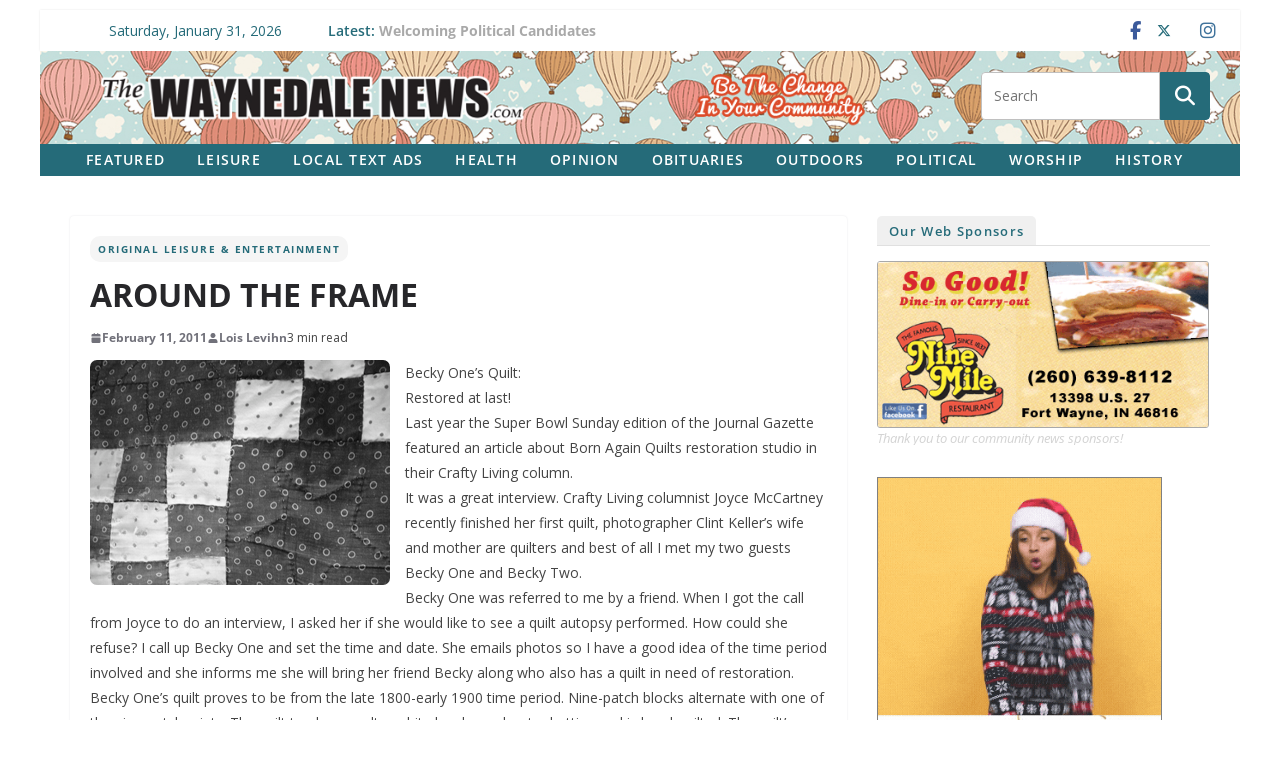

--- FILE ---
content_type: text/html; charset=UTF-8
request_url: https://waynedalenews.com/2011/02/around-the-frame3497/
body_size: 26450
content:
		<!doctype html>
		<html lang="en-US" prefix="og: http://ogp.me/ns# fb: http://ogp.me/ns/fb#">
		
<head>

			<meta charset="UTF-8"/>
		<meta name="viewport" content="width=device-width, initial-scale=1">
		<link rel="profile" href="http://gmpg.org/xfn/11"/>
		
	<title>AROUND THE FRAME &#8211; The Waynedale News</title>
<meta name='robots' content='max-image-preview:large' />
<link rel='dns-prefetch' href='//challenges.cloudflare.com' />
<link rel='dns-prefetch' href='//stats.wp.com' />
<link rel='dns-prefetch' href='//fonts.googleapis.com' />
<link rel="alternate" type="application/rss+xml" title="The Waynedale News &raquo; Feed" href="https://waynedalenews.com/feed/" />
<link rel="alternate" type="application/rss+xml" title="The Waynedale News &raquo; Comments Feed" href="https://waynedalenews.com/comments/feed/" />
<script type="text/javascript" id="wpp-js" src="https://waynedalenews.com/wp-content/plugins/wordpress-popular-posts/assets/js/wpp.js?ver=7.3.6" data-sampling="0" data-sampling-rate="100" data-api-url="https://waynedalenews.com/wp-json/wordpress-popular-posts" data-post-id="10999" data-token="73a664e9c1" data-lang="0" data-debug="1"></script>
<link rel="alternate" title="oEmbed (JSON)" type="application/json+oembed" href="https://waynedalenews.com/wp-json/oembed/1.0/embed?url=https%3A%2F%2Fwaynedalenews.com%2F2011%2F02%2Faround-the-frame3497%2F" />
<link rel="alternate" title="oEmbed (XML)" type="text/xml+oembed" href="https://waynedalenews.com/wp-json/oembed/1.0/embed?url=https%3A%2F%2Fwaynedalenews.com%2F2011%2F02%2Faround-the-frame3497%2F&#038;format=xml" />
<style id='wp-img-auto-sizes-contain-inline-css' type='text/css'>
img:is([sizes=auto i],[sizes^="auto," i]){contain-intrinsic-size:3000px 1500px}
/*# sourceURL=wp-img-auto-sizes-contain-inline-css */
</style>
<style id='wp-emoji-styles-inline-css' type='text/css'>

	img.wp-smiley, img.emoji {
		display: inline !important;
		border: none !important;
		box-shadow: none !important;
		height: 1em !important;
		width: 1em !important;
		margin: 0 0.07em !important;
		vertical-align: -0.1em !important;
		background: none !important;
		padding: 0 !important;
	}
/*# sourceURL=wp-emoji-styles-inline-css */
</style>
<style id='wp-block-library-inline-css' type='text/css'>
:root{--wp-block-synced-color:#7a00df;--wp-block-synced-color--rgb:122,0,223;--wp-bound-block-color:var(--wp-block-synced-color);--wp-editor-canvas-background:#ddd;--wp-admin-theme-color:#007cba;--wp-admin-theme-color--rgb:0,124,186;--wp-admin-theme-color-darker-10:#006ba1;--wp-admin-theme-color-darker-10--rgb:0,107,160.5;--wp-admin-theme-color-darker-20:#005a87;--wp-admin-theme-color-darker-20--rgb:0,90,135;--wp-admin-border-width-focus:2px}@media (min-resolution:192dpi){:root{--wp-admin-border-width-focus:1.5px}}.wp-element-button{cursor:pointer}:root .has-very-light-gray-background-color{background-color:#eee}:root .has-very-dark-gray-background-color{background-color:#313131}:root .has-very-light-gray-color{color:#eee}:root .has-very-dark-gray-color{color:#313131}:root .has-vivid-green-cyan-to-vivid-cyan-blue-gradient-background{background:linear-gradient(135deg,#00d084,#0693e3)}:root .has-purple-crush-gradient-background{background:linear-gradient(135deg,#34e2e4,#4721fb 50%,#ab1dfe)}:root .has-hazy-dawn-gradient-background{background:linear-gradient(135deg,#faaca8,#dad0ec)}:root .has-subdued-olive-gradient-background{background:linear-gradient(135deg,#fafae1,#67a671)}:root .has-atomic-cream-gradient-background{background:linear-gradient(135deg,#fdd79a,#004a59)}:root .has-nightshade-gradient-background{background:linear-gradient(135deg,#330968,#31cdcf)}:root .has-midnight-gradient-background{background:linear-gradient(135deg,#020381,#2874fc)}:root{--wp--preset--font-size--normal:16px;--wp--preset--font-size--huge:42px}.has-regular-font-size{font-size:1em}.has-larger-font-size{font-size:2.625em}.has-normal-font-size{font-size:var(--wp--preset--font-size--normal)}.has-huge-font-size{font-size:var(--wp--preset--font-size--huge)}.has-text-align-center{text-align:center}.has-text-align-left{text-align:left}.has-text-align-right{text-align:right}.has-fit-text{white-space:nowrap!important}#end-resizable-editor-section{display:none}.aligncenter{clear:both}.items-justified-left{justify-content:flex-start}.items-justified-center{justify-content:center}.items-justified-right{justify-content:flex-end}.items-justified-space-between{justify-content:space-between}.screen-reader-text{border:0;clip-path:inset(50%);height:1px;margin:-1px;overflow:hidden;padding:0;position:absolute;width:1px;word-wrap:normal!important}.screen-reader-text:focus{background-color:#ddd;clip-path:none;color:#444;display:block;font-size:1em;height:auto;left:5px;line-height:normal;padding:15px 23px 14px;text-decoration:none;top:5px;width:auto;z-index:100000}html :where(.has-border-color){border-style:solid}html :where([style*=border-top-color]){border-top-style:solid}html :where([style*=border-right-color]){border-right-style:solid}html :where([style*=border-bottom-color]){border-bottom-style:solid}html :where([style*=border-left-color]){border-left-style:solid}html :where([style*=border-width]){border-style:solid}html :where([style*=border-top-width]){border-top-style:solid}html :where([style*=border-right-width]){border-right-style:solid}html :where([style*=border-bottom-width]){border-bottom-style:solid}html :where([style*=border-left-width]){border-left-style:solid}html :where(img[class*=wp-image-]){height:auto;max-width:100%}:where(figure){margin:0 0 1em}html :where(.is-position-sticky){--wp-admin--admin-bar--position-offset:var(--wp-admin--admin-bar--height,0px)}@media screen and (max-width:600px){html :where(.is-position-sticky){--wp-admin--admin-bar--position-offset:0px}}

/*# sourceURL=wp-block-library-inline-css */
</style><style id='global-styles-inline-css' type='text/css'>
:root{--wp--preset--aspect-ratio--square: 1;--wp--preset--aspect-ratio--4-3: 4/3;--wp--preset--aspect-ratio--3-4: 3/4;--wp--preset--aspect-ratio--3-2: 3/2;--wp--preset--aspect-ratio--2-3: 2/3;--wp--preset--aspect-ratio--16-9: 16/9;--wp--preset--aspect-ratio--9-16: 9/16;--wp--preset--color--black: #000000;--wp--preset--color--cyan-bluish-gray: #abb8c3;--wp--preset--color--white: #ffffff;--wp--preset--color--pale-pink: #f78da7;--wp--preset--color--vivid-red: #cf2e2e;--wp--preset--color--luminous-vivid-orange: #ff6900;--wp--preset--color--luminous-vivid-amber: #fcb900;--wp--preset--color--light-green-cyan: #7bdcb5;--wp--preset--color--vivid-green-cyan: #00d084;--wp--preset--color--pale-cyan-blue: #8ed1fc;--wp--preset--color--vivid-cyan-blue: #0693e3;--wp--preset--color--vivid-purple: #9b51e0;--wp--preset--color--cm-color-1: #257BC1;--wp--preset--color--cm-color-2: #2270B0;--wp--preset--color--cm-color-3: #FFFFFF;--wp--preset--color--cm-color-4: #F9FEFD;--wp--preset--color--cm-color-5: #27272A;--wp--preset--color--cm-color-6: #16181A;--wp--preset--color--cm-color-7: #8F8F8F;--wp--preset--color--cm-color-8: #FFFFFF;--wp--preset--color--cm-color-9: #C7C7C7;--wp--preset--gradient--vivid-cyan-blue-to-vivid-purple: linear-gradient(135deg,rgb(6,147,227) 0%,rgb(155,81,224) 100%);--wp--preset--gradient--light-green-cyan-to-vivid-green-cyan: linear-gradient(135deg,rgb(122,220,180) 0%,rgb(0,208,130) 100%);--wp--preset--gradient--luminous-vivid-amber-to-luminous-vivid-orange: linear-gradient(135deg,rgb(252,185,0) 0%,rgb(255,105,0) 100%);--wp--preset--gradient--luminous-vivid-orange-to-vivid-red: linear-gradient(135deg,rgb(255,105,0) 0%,rgb(207,46,46) 100%);--wp--preset--gradient--very-light-gray-to-cyan-bluish-gray: linear-gradient(135deg,rgb(238,238,238) 0%,rgb(169,184,195) 100%);--wp--preset--gradient--cool-to-warm-spectrum: linear-gradient(135deg,rgb(74,234,220) 0%,rgb(151,120,209) 20%,rgb(207,42,186) 40%,rgb(238,44,130) 60%,rgb(251,105,98) 80%,rgb(254,248,76) 100%);--wp--preset--gradient--blush-light-purple: linear-gradient(135deg,rgb(255,206,236) 0%,rgb(152,150,240) 100%);--wp--preset--gradient--blush-bordeaux: linear-gradient(135deg,rgb(254,205,165) 0%,rgb(254,45,45) 50%,rgb(107,0,62) 100%);--wp--preset--gradient--luminous-dusk: linear-gradient(135deg,rgb(255,203,112) 0%,rgb(199,81,192) 50%,rgb(65,88,208) 100%);--wp--preset--gradient--pale-ocean: linear-gradient(135deg,rgb(255,245,203) 0%,rgb(182,227,212) 50%,rgb(51,167,181) 100%);--wp--preset--gradient--electric-grass: linear-gradient(135deg,rgb(202,248,128) 0%,rgb(113,206,126) 100%);--wp--preset--gradient--midnight: linear-gradient(135deg,rgb(2,3,129) 0%,rgb(40,116,252) 100%);--wp--preset--font-size--small: 13px;--wp--preset--font-size--medium: 16px;--wp--preset--font-size--large: 20px;--wp--preset--font-size--x-large: 24px;--wp--preset--font-size--xx-large: 30px;--wp--preset--font-size--huge: 36px;--wp--preset--font-family--dm-sans: DM Sans, sans-serif;--wp--preset--font-family--public-sans: Public Sans, sans-serif;--wp--preset--font-family--roboto: Roboto, sans-serif;--wp--preset--font-family--segoe-ui: Segoe UI, Arial, sans-serif;--wp--preset--font-family--ibm-plex-serif: IBM Plex Serif, sans-serif;--wp--preset--font-family--inter: Inter, sans-serif;--wp--preset--spacing--20: 0.44rem;--wp--preset--spacing--30: 0.67rem;--wp--preset--spacing--40: 1rem;--wp--preset--spacing--50: 1.5rem;--wp--preset--spacing--60: 2.25rem;--wp--preset--spacing--70: 3.38rem;--wp--preset--spacing--80: 5.06rem;--wp--preset--shadow--natural: 6px 6px 9px rgba(0, 0, 0, 0.2);--wp--preset--shadow--deep: 12px 12px 50px rgba(0, 0, 0, 0.4);--wp--preset--shadow--sharp: 6px 6px 0px rgba(0, 0, 0, 0.2);--wp--preset--shadow--outlined: 6px 6px 0px -3px rgb(255, 255, 255), 6px 6px rgb(0, 0, 0);--wp--preset--shadow--crisp: 6px 6px 0px rgb(0, 0, 0);}:root { --wp--style--global--content-size: 760px;--wp--style--global--wide-size: 1160px; }:where(body) { margin: 0; }.wp-site-blocks > .alignleft { float: left; margin-right: 2em; }.wp-site-blocks > .alignright { float: right; margin-left: 2em; }.wp-site-blocks > .aligncenter { justify-content: center; margin-left: auto; margin-right: auto; }:where(.wp-site-blocks) > * { margin-block-start: 24px; margin-block-end: 0; }:where(.wp-site-blocks) > :first-child { margin-block-start: 0; }:where(.wp-site-blocks) > :last-child { margin-block-end: 0; }:root { --wp--style--block-gap: 24px; }:root :where(.is-layout-flow) > :first-child{margin-block-start: 0;}:root :where(.is-layout-flow) > :last-child{margin-block-end: 0;}:root :where(.is-layout-flow) > *{margin-block-start: 24px;margin-block-end: 0;}:root :where(.is-layout-constrained) > :first-child{margin-block-start: 0;}:root :where(.is-layout-constrained) > :last-child{margin-block-end: 0;}:root :where(.is-layout-constrained) > *{margin-block-start: 24px;margin-block-end: 0;}:root :where(.is-layout-flex){gap: 24px;}:root :where(.is-layout-grid){gap: 24px;}.is-layout-flow > .alignleft{float: left;margin-inline-start: 0;margin-inline-end: 2em;}.is-layout-flow > .alignright{float: right;margin-inline-start: 2em;margin-inline-end: 0;}.is-layout-flow > .aligncenter{margin-left: auto !important;margin-right: auto !important;}.is-layout-constrained > .alignleft{float: left;margin-inline-start: 0;margin-inline-end: 2em;}.is-layout-constrained > .alignright{float: right;margin-inline-start: 2em;margin-inline-end: 0;}.is-layout-constrained > .aligncenter{margin-left: auto !important;margin-right: auto !important;}.is-layout-constrained > :where(:not(.alignleft):not(.alignright):not(.alignfull)){max-width: var(--wp--style--global--content-size);margin-left: auto !important;margin-right: auto !important;}.is-layout-constrained > .alignwide{max-width: var(--wp--style--global--wide-size);}body .is-layout-flex{display: flex;}.is-layout-flex{flex-wrap: wrap;align-items: center;}.is-layout-flex > :is(*, div){margin: 0;}body .is-layout-grid{display: grid;}.is-layout-grid > :is(*, div){margin: 0;}body{padding-top: 0px;padding-right: 0px;padding-bottom: 0px;padding-left: 0px;}a:where(:not(.wp-element-button)){text-decoration: underline;}:root :where(.wp-element-button, .wp-block-button__link){background-color: #32373c;border-width: 0;color: #fff;font-family: inherit;font-size: inherit;font-style: inherit;font-weight: inherit;letter-spacing: inherit;line-height: inherit;padding-top: calc(0.667em + 2px);padding-right: calc(1.333em + 2px);padding-bottom: calc(0.667em + 2px);padding-left: calc(1.333em + 2px);text-decoration: none;text-transform: inherit;}.has-black-color{color: var(--wp--preset--color--black) !important;}.has-cyan-bluish-gray-color{color: var(--wp--preset--color--cyan-bluish-gray) !important;}.has-white-color{color: var(--wp--preset--color--white) !important;}.has-pale-pink-color{color: var(--wp--preset--color--pale-pink) !important;}.has-vivid-red-color{color: var(--wp--preset--color--vivid-red) !important;}.has-luminous-vivid-orange-color{color: var(--wp--preset--color--luminous-vivid-orange) !important;}.has-luminous-vivid-amber-color{color: var(--wp--preset--color--luminous-vivid-amber) !important;}.has-light-green-cyan-color{color: var(--wp--preset--color--light-green-cyan) !important;}.has-vivid-green-cyan-color{color: var(--wp--preset--color--vivid-green-cyan) !important;}.has-pale-cyan-blue-color{color: var(--wp--preset--color--pale-cyan-blue) !important;}.has-vivid-cyan-blue-color{color: var(--wp--preset--color--vivid-cyan-blue) !important;}.has-vivid-purple-color{color: var(--wp--preset--color--vivid-purple) !important;}.has-cm-color-1-color{color: var(--wp--preset--color--cm-color-1) !important;}.has-cm-color-2-color{color: var(--wp--preset--color--cm-color-2) !important;}.has-cm-color-3-color{color: var(--wp--preset--color--cm-color-3) !important;}.has-cm-color-4-color{color: var(--wp--preset--color--cm-color-4) !important;}.has-cm-color-5-color{color: var(--wp--preset--color--cm-color-5) !important;}.has-cm-color-6-color{color: var(--wp--preset--color--cm-color-6) !important;}.has-cm-color-7-color{color: var(--wp--preset--color--cm-color-7) !important;}.has-cm-color-8-color{color: var(--wp--preset--color--cm-color-8) !important;}.has-cm-color-9-color{color: var(--wp--preset--color--cm-color-9) !important;}.has-black-background-color{background-color: var(--wp--preset--color--black) !important;}.has-cyan-bluish-gray-background-color{background-color: var(--wp--preset--color--cyan-bluish-gray) !important;}.has-white-background-color{background-color: var(--wp--preset--color--white) !important;}.has-pale-pink-background-color{background-color: var(--wp--preset--color--pale-pink) !important;}.has-vivid-red-background-color{background-color: var(--wp--preset--color--vivid-red) !important;}.has-luminous-vivid-orange-background-color{background-color: var(--wp--preset--color--luminous-vivid-orange) !important;}.has-luminous-vivid-amber-background-color{background-color: var(--wp--preset--color--luminous-vivid-amber) !important;}.has-light-green-cyan-background-color{background-color: var(--wp--preset--color--light-green-cyan) !important;}.has-vivid-green-cyan-background-color{background-color: var(--wp--preset--color--vivid-green-cyan) !important;}.has-pale-cyan-blue-background-color{background-color: var(--wp--preset--color--pale-cyan-blue) !important;}.has-vivid-cyan-blue-background-color{background-color: var(--wp--preset--color--vivid-cyan-blue) !important;}.has-vivid-purple-background-color{background-color: var(--wp--preset--color--vivid-purple) !important;}.has-cm-color-1-background-color{background-color: var(--wp--preset--color--cm-color-1) !important;}.has-cm-color-2-background-color{background-color: var(--wp--preset--color--cm-color-2) !important;}.has-cm-color-3-background-color{background-color: var(--wp--preset--color--cm-color-3) !important;}.has-cm-color-4-background-color{background-color: var(--wp--preset--color--cm-color-4) !important;}.has-cm-color-5-background-color{background-color: var(--wp--preset--color--cm-color-5) !important;}.has-cm-color-6-background-color{background-color: var(--wp--preset--color--cm-color-6) !important;}.has-cm-color-7-background-color{background-color: var(--wp--preset--color--cm-color-7) !important;}.has-cm-color-8-background-color{background-color: var(--wp--preset--color--cm-color-8) !important;}.has-cm-color-9-background-color{background-color: var(--wp--preset--color--cm-color-9) !important;}.has-black-border-color{border-color: var(--wp--preset--color--black) !important;}.has-cyan-bluish-gray-border-color{border-color: var(--wp--preset--color--cyan-bluish-gray) !important;}.has-white-border-color{border-color: var(--wp--preset--color--white) !important;}.has-pale-pink-border-color{border-color: var(--wp--preset--color--pale-pink) !important;}.has-vivid-red-border-color{border-color: var(--wp--preset--color--vivid-red) !important;}.has-luminous-vivid-orange-border-color{border-color: var(--wp--preset--color--luminous-vivid-orange) !important;}.has-luminous-vivid-amber-border-color{border-color: var(--wp--preset--color--luminous-vivid-amber) !important;}.has-light-green-cyan-border-color{border-color: var(--wp--preset--color--light-green-cyan) !important;}.has-vivid-green-cyan-border-color{border-color: var(--wp--preset--color--vivid-green-cyan) !important;}.has-pale-cyan-blue-border-color{border-color: var(--wp--preset--color--pale-cyan-blue) !important;}.has-vivid-cyan-blue-border-color{border-color: var(--wp--preset--color--vivid-cyan-blue) !important;}.has-vivid-purple-border-color{border-color: var(--wp--preset--color--vivid-purple) !important;}.has-cm-color-1-border-color{border-color: var(--wp--preset--color--cm-color-1) !important;}.has-cm-color-2-border-color{border-color: var(--wp--preset--color--cm-color-2) !important;}.has-cm-color-3-border-color{border-color: var(--wp--preset--color--cm-color-3) !important;}.has-cm-color-4-border-color{border-color: var(--wp--preset--color--cm-color-4) !important;}.has-cm-color-5-border-color{border-color: var(--wp--preset--color--cm-color-5) !important;}.has-cm-color-6-border-color{border-color: var(--wp--preset--color--cm-color-6) !important;}.has-cm-color-7-border-color{border-color: var(--wp--preset--color--cm-color-7) !important;}.has-cm-color-8-border-color{border-color: var(--wp--preset--color--cm-color-8) !important;}.has-cm-color-9-border-color{border-color: var(--wp--preset--color--cm-color-9) !important;}.has-vivid-cyan-blue-to-vivid-purple-gradient-background{background: var(--wp--preset--gradient--vivid-cyan-blue-to-vivid-purple) !important;}.has-light-green-cyan-to-vivid-green-cyan-gradient-background{background: var(--wp--preset--gradient--light-green-cyan-to-vivid-green-cyan) !important;}.has-luminous-vivid-amber-to-luminous-vivid-orange-gradient-background{background: var(--wp--preset--gradient--luminous-vivid-amber-to-luminous-vivid-orange) !important;}.has-luminous-vivid-orange-to-vivid-red-gradient-background{background: var(--wp--preset--gradient--luminous-vivid-orange-to-vivid-red) !important;}.has-very-light-gray-to-cyan-bluish-gray-gradient-background{background: var(--wp--preset--gradient--very-light-gray-to-cyan-bluish-gray) !important;}.has-cool-to-warm-spectrum-gradient-background{background: var(--wp--preset--gradient--cool-to-warm-spectrum) !important;}.has-blush-light-purple-gradient-background{background: var(--wp--preset--gradient--blush-light-purple) !important;}.has-blush-bordeaux-gradient-background{background: var(--wp--preset--gradient--blush-bordeaux) !important;}.has-luminous-dusk-gradient-background{background: var(--wp--preset--gradient--luminous-dusk) !important;}.has-pale-ocean-gradient-background{background: var(--wp--preset--gradient--pale-ocean) !important;}.has-electric-grass-gradient-background{background: var(--wp--preset--gradient--electric-grass) !important;}.has-midnight-gradient-background{background: var(--wp--preset--gradient--midnight) !important;}.has-small-font-size{font-size: var(--wp--preset--font-size--small) !important;}.has-medium-font-size{font-size: var(--wp--preset--font-size--medium) !important;}.has-large-font-size{font-size: var(--wp--preset--font-size--large) !important;}.has-x-large-font-size{font-size: var(--wp--preset--font-size--x-large) !important;}.has-xx-large-font-size{font-size: var(--wp--preset--font-size--xx-large) !important;}.has-huge-font-size{font-size: var(--wp--preset--font-size--huge) !important;}.has-dm-sans-font-family{font-family: var(--wp--preset--font-family--dm-sans) !important;}.has-public-sans-font-family{font-family: var(--wp--preset--font-family--public-sans) !important;}.has-roboto-font-family{font-family: var(--wp--preset--font-family--roboto) !important;}.has-segoe-ui-font-family{font-family: var(--wp--preset--font-family--segoe-ui) !important;}.has-ibm-plex-serif-font-family{font-family: var(--wp--preset--font-family--ibm-plex-serif) !important;}.has-inter-font-family{font-family: var(--wp--preset--font-family--inter) !important;}
/*# sourceURL=global-styles-inline-css */
</style>

<link rel='stylesheet' id='catch-infinite-scroll-css' href='https://waynedalenews.com/wp-content/plugins/catch-infinite-scroll/public/css/catch-infinite-scroll-public.css?ver=2.0.8' type='text/css' media='all' />
<link rel='stylesheet' id='wpcf7-stripe-css' href='https://waynedalenews.com/wp-content/plugins/contact-form-7/modules/stripe/style.css?ver=6.1.4' type='text/css' media='all' />
<link rel='stylesheet' id='contact-form-7-css' href='https://waynedalenews.com/wp-content/plugins/contact-form-7/includes/css/styles.css?ver=6.1.4' type='text/css' media='all' />
<link rel='stylesheet' id='wordpress-popular-posts-css-css' href='https://waynedalenews.com/wp-content/plugins/wordpress-popular-posts/assets/css/wpp.css?ver=7.3.6' type='text/css' media='all' />
<link rel='stylesheet' id='colormag_style-css' href='https://waynedalenews.com/wp-content/themes/colormag/style.css?ver=1769905621' type='text/css' media='all' />
<style id='colormag_style-inline-css' type='text/css'>
.colormag-button,
			blockquote, button,
			input[type=reset],
			input[type=button],
			input[type=submit],
			.cm-home-icon.front_page_on,
			.cm-post-categories a,
			.cm-primary-nav ul li ul li:hover,
			.cm-primary-nav ul li.current-menu-item,
			.cm-primary-nav ul li.current_page_ancestor,
			.cm-primary-nav ul li.current-menu-ancestor,
			.cm-primary-nav ul li.current_page_item,
			.cm-primary-nav ul li:hover,
			.cm-primary-nav ul li.focus,
			.cm-mobile-nav li a:hover,
			.colormag-header-clean #cm-primary-nav .cm-menu-toggle:hover,
			.cm-header .cm-mobile-nav li:hover,
			.cm-header .cm-mobile-nav li.current-page-ancestor,
			.cm-header .cm-mobile-nav li.current-menu-ancestor,
			.cm-header .cm-mobile-nav li.current-page-item,
			.cm-header .cm-mobile-nav li.current-menu-item,
			.cm-primary-nav ul li.focus > a,
			.cm-layout-2 .cm-primary-nav ul ul.sub-menu li.focus > a,
			.cm-mobile-nav .current-menu-item>a, .cm-mobile-nav .current_page_item>a,
			.colormag-header-clean .cm-mobile-nav li:hover > a,
			.colormag-header-clean .cm-mobile-nav li.current-page-ancestor > a,
			.colormag-header-clean .cm-mobile-nav li.current-menu-ancestor > a,
			.colormag-header-clean .cm-mobile-nav li.current-page-item > a,
			.colormag-header-clean .cm-mobile-nav li.current-menu-item > a,
			.fa.search-top:hover,
			.widget_call_to_action .btn--primary,
			.colormag-footer--classic .cm-footer-cols .cm-row .cm-widget-title span::before,
			.colormag-footer--classic-bordered .cm-footer-cols .cm-row .cm-widget-title span::before,
			.cm-featured-posts .cm-widget-title span,
			.cm-featured-category-slider-widget .cm-slide-content .cm-entry-header-meta .cm-post-categories a,
			.cm-highlighted-posts .cm-post-content .cm-entry-header-meta .cm-post-categories a,
			.cm-category-slide-next, .cm-category-slide-prev, .slide-next,
			.slide-prev, .cm-tabbed-widget ul li, .cm-posts .wp-pagenavi .current,
			.cm-posts .wp-pagenavi a:hover, .cm-secondary .cm-widget-title span,
			.cm-posts .post .cm-post-content .cm-entry-header-meta .cm-post-categories a,
			.cm-page-header .cm-page-title span, .entry-meta .post-format i,
			.format-link .cm-entry-summary a, .cm-entry-button, .infinite-scroll .tg-infinite-scroll,
			.no-more-post-text, .pagination span,
			.comments-area .comment-author-link span,
			.cm-footer-cols .cm-row .cm-widget-title span,
			.advertisement_above_footer .cm-widget-title span,
			.error, .cm-primary .cm-widget-title span,
			.related-posts-wrapper.style-three .cm-post-content .cm-entry-title a:hover:before,
			.cm-slider-area .cm-widget-title span,
			.cm-beside-slider-widget .cm-widget-title span,
			.top-full-width-sidebar .cm-widget-title span,
			.wp-block-quote, .wp-block-quote.is-style-large,
			.wp-block-quote.has-text-align-right,
			.cm-error-404 .cm-btn, .widget .wp-block-heading, .wp-block-search button,
			.widget a::before, .cm-post-date a::before,
			.byline a::before,
			.colormag-footer--classic-bordered .cm-widget-title::before,
			.wp-block-button__link,
			#cm-tertiary .cm-widget-title span,
			.link-pagination .post-page-numbers.current,
			.wp-block-query-pagination-numbers .page-numbers.current,
			.wp-element-button,
			.wp-block-button .wp-block-button__link,
			.wp-element-button,
			.cm-layout-2 .cm-primary-nav ul ul.sub-menu li:hover,
			.cm-layout-2 .cm-primary-nav ul ul.sub-menu li.current-menu-ancestor,
			.cm-layout-2 .cm-primary-nav ul ul.sub-menu li.current-menu-item,
			.cm-layout-2 .cm-primary-nav ul ul.sub-menu li.focus,
			.search-wrap button,
			.page-numbers .current,
			.cm-footer-builder .cm-widget-title span,
			.wp-block-search .wp-element-button:hover{background-color:#256b79;}a,
			.cm-layout-2 #cm-primary-nav .fa.search-top:hover,
			.cm-layout-2 #cm-primary-nav.cm-mobile-nav .cm-random-post a:hover .fa-random,
			.cm-layout-2 #cm-primary-nav.cm-primary-nav .cm-random-post a:hover .fa-random,
			.cm-layout-2 .breaking-news .newsticker a:hover,
			.cm-layout-2 .cm-primary-nav ul li.current-menu-item > a,
			.cm-layout-2 .cm-primary-nav ul li.current_page_item > a,
			.cm-layout-2 .cm-primary-nav ul li:hover > a,
			.cm-layout-2 .cm-primary-nav ul li.focus > a
			.dark-skin .cm-layout-2-style-1 #cm-primary-nav.cm-primary-nav .cm-home-icon:hover .fa,
			.byline a:hover, .comments a:hover, .cm-edit-link a:hover, .cm-post-date a:hover,
			.social-links:not(.cm-header-actions .social-links) i.fa:hover, .cm-tag-links a:hover,
			.colormag-header-clean .social-links li:hover i.fa, .cm-layout-2-style-1 .social-links li:hover i.fa,
			.colormag-header-clean .breaking-news .newsticker a:hover, .widget_featured_posts .article-content .cm-entry-title a:hover,
			.widget_featured_slider .slide-content .cm-below-entry-meta .byline a:hover,
			.widget_featured_slider .slide-content .cm-below-entry-meta .comments a:hover,
			.widget_featured_slider .slide-content .cm-below-entry-meta .cm-post-date a:hover,
			.widget_featured_slider .slide-content .cm-entry-title a:hover,
			.widget_block_picture_news.widget_featured_posts .article-content .cm-entry-title a:hover,
			.widget_highlighted_posts .article-content .cm-below-entry-meta .byline a:hover,
			.widget_highlighted_posts .article-content .cm-below-entry-meta .comments a:hover,
			.widget_highlighted_posts .article-content .cm-below-entry-meta .cm-post-date a:hover,
			.widget_highlighted_posts .article-content .cm-entry-title a:hover, i.fa-arrow-up, i.fa-arrow-down,
			.cm-site-title a, #content .post .article-content .cm-entry-title a:hover, .entry-meta .byline i,
			.entry-meta .cat-links i, .entry-meta a, .post .cm-entry-title a:hover, .search .cm-entry-title a:hover,
			.entry-meta .comments-link a:hover, .entry-meta .cm-edit-link a:hover, .entry-meta .cm-post-date a:hover,
			.entry-meta .cm-tag-links a:hover, .single #content .tags a:hover, .count, .next a:hover, .previous a:hover,
			.related-posts-main-title .fa, .single-related-posts .article-content .cm-entry-title a:hover,
			.pagination a span:hover,
			#content .comments-area a.comment-cm-edit-link:hover, #content .comments-area a.comment-permalink:hover,
			#content .comments-area article header cite a:hover, .comments-area .comment-author-link a:hover,
			.comment .comment-reply-link:hover,
			.nav-next a, .nav-previous a,
			#cm-footer .cm-footer-menu ul li a:hover,
			.cm-footer-cols .cm-row a:hover, a#scroll-up i, .related-posts-wrapper-flyout .cm-entry-title a:hover,
			.human-diff-time .human-diff-time-display:hover,
			.cm-layout-2-style-1 #cm-primary-nav .fa:hover,
			.cm-footer-bar a,
			.cm-post-date a:hover,
			.cm-author a:hover,
			.cm-comments-link a:hover,
			.cm-tag-links a:hover,
			.cm-edit-link a:hover,
			.cm-footer-bar .copyright a,
			.cm-featured-posts .cm-entry-title a:hover,
			.cm-posts .post .cm-post-content .cm-entry-title a:hover,
			.cm-posts .post .single-title-above .cm-entry-title a:hover,
			.cm-layout-2 .cm-primary-nav ul li:hover > a,
			.cm-layout-2 #cm-primary-nav .fa:hover,
			.cm-entry-title a:hover,
			button:hover, input[type="button"]:hover,
			input[type="reset"]:hover,
			input[type="submit"]:hover,
			.wp-block-button .wp-block-button__link:hover,
			.cm-button:hover,
			.wp-element-button:hover,
			li.product .added_to_cart:hover,
			.comments-area .comment-permalink:hover,
			.cm-footer-bar-area .cm-footer-bar__2 a{color:#256b79;}#cm-primary-nav,
			.cm-contained .cm-header-2 .cm-row, .cm-header-builder.cm-full-width .cm-main-header .cm-header-bottom-row{border-top-color:#256b79;}.cm-layout-2 #cm-primary-nav,
			.cm-layout-2 .cm-primary-nav ul ul.sub-menu li:hover,
			.cm-layout-2 .cm-primary-nav ul > li:hover > a,
			.cm-layout-2 .cm-primary-nav ul > li.current-menu-item > a,
			.cm-layout-2 .cm-primary-nav ul > li.current-menu-ancestor > a,
			.cm-layout-2 .cm-primary-nav ul ul.sub-menu li.current-menu-ancestor,
			.cm-layout-2 .cm-primary-nav ul ul.sub-menu li.current-menu-item,
			.cm-layout-2 .cm-primary-nav ul ul.sub-menu li.focus,
			cm-layout-2 .cm-primary-nav ul ul.sub-menu li.current-menu-ancestor,
			cm-layout-2 .cm-primary-nav ul ul.sub-menu li.current-menu-item,
			cm-layout-2 #cm-primary-nav .cm-menu-toggle:hover,
			cm-layout-2 #cm-primary-nav.cm-mobile-nav .cm-menu-toggle,
			cm-layout-2 .cm-primary-nav ul > li:hover > a,
			cm-layout-2 .cm-primary-nav ul > li.current-menu-item > a,
			cm-layout-2 .cm-primary-nav ul > li.current-menu-ancestor > a,
			.cm-layout-2 .cm-primary-nav ul li.focus > a, .pagination a span:hover,
			.cm-error-404 .cm-btn,
			.single-post .cm-post-categories a::after,
			.widget .block-title,
			.cm-layout-2 .cm-primary-nav ul li.focus > a,
			button,
			input[type="button"],
			input[type="reset"],
			input[type="submit"],
			.wp-block-button .wp-block-button__link,
			.cm-button,
			.wp-element-button,
			li.product .added_to_cart{border-color:#256b79;}.cm-secondary .cm-widget-title,
			#cm-tertiary .cm-widget-title,
			.widget_featured_posts .widget-title,
			#secondary .widget-title,
			#cm-tertiary .widget-title,
			.cm-page-header .cm-page-title,
			.cm-footer-cols .cm-row .widget-title,
			.advertisement_above_footer .widget-title,
			#primary .widget-title,
			.widget_slider_area .widget-title,
			.widget_beside_slider .widget-title,
			.top-full-width-sidebar .widget-title,
			.cm-footer-cols .cm-row .cm-widget-title,
			.cm-footer-bar .copyright a,
			.cm-layout-2.cm-layout-2-style-2 #cm-primary-nav,
			.cm-layout-2 .cm-primary-nav ul > li:hover > a,
			.cm-footer-builder .cm-widget-title,
			.cm-layout-2 .cm-primary-nav ul > li.current-menu-item > a{border-bottom-color:#256b79;}body{color:#444444;}.cm-posts .post{box-shadow:0px 0px 2px 0px #E4E4E7;}body,
			button,
			input,
			select,
			textarea,
			blockquote p,
			.entry-meta,
			.cm-entry-button,
			dl,
			.previous a,
			.next a,
			.nav-previous a,
			.nav-next a,
			#respond h3#reply-title #cancel-comment-reply-link,
			#respond form input[type="text"],
			#respond form textarea,
			.cm-secondary .widget,
			.cm-error-404 .widget,
			.cm-entry-summary p{font-family:Open Sans;}h1 ,h2, h3, h4, h5, h6{font-family:Open Sans;font-style:inherit;}@media screen and (min-width: 992px) {.cm-primary{width:70%;}}#cm-primary-nav{border-top-width:4px;}.colormag-button,
			input[type="reset"],
			input[type="button"],
			input[type="submit"],
			button,
			.cm-entry-button span,
			.wp-block-button .wp-block-button__link{color:#ffffff;}.cm-content{background-color:#ffffff;background-size:contain;}body,body.boxed{background-color:;background-position:;background-attachment:fixed;background-repeat:no-repeat;}.cm-header .cm-menu-toggle svg,
			.cm-header .cm-menu-toggle svg{fill:#fff;}.cm-footer-bar-area .cm-footer-bar__2 a{color:#207daf;}.colormag-button,
			blockquote, button,
			input[type=reset],
			input[type=button],
			input[type=submit],
			.cm-home-icon.front_page_on,
			.cm-post-categories a,
			.cm-primary-nav ul li ul li:hover,
			.cm-primary-nav ul li.current-menu-item,
			.cm-primary-nav ul li.current_page_ancestor,
			.cm-primary-nav ul li.current-menu-ancestor,
			.cm-primary-nav ul li.current_page_item,
			.cm-primary-nav ul li:hover,
			.cm-primary-nav ul li.focus,
			.cm-mobile-nav li a:hover,
			.colormag-header-clean #cm-primary-nav .cm-menu-toggle:hover,
			.cm-header .cm-mobile-nav li:hover,
			.cm-header .cm-mobile-nav li.current-page-ancestor,
			.cm-header .cm-mobile-nav li.current-menu-ancestor,
			.cm-header .cm-mobile-nav li.current-page-item,
			.cm-header .cm-mobile-nav li.current-menu-item,
			.cm-primary-nav ul li.focus > a,
			.cm-layout-2 .cm-primary-nav ul ul.sub-menu li.focus > a,
			.cm-mobile-nav .current-menu-item>a, .cm-mobile-nav .current_page_item>a,
			.colormag-header-clean .cm-mobile-nav li:hover > a,
			.colormag-header-clean .cm-mobile-nav li.current-page-ancestor > a,
			.colormag-header-clean .cm-mobile-nav li.current-menu-ancestor > a,
			.colormag-header-clean .cm-mobile-nav li.current-page-item > a,
			.colormag-header-clean .cm-mobile-nav li.current-menu-item > a,
			.fa.search-top:hover,
			.widget_call_to_action .btn--primary,
			.colormag-footer--classic .cm-footer-cols .cm-row .cm-widget-title span::before,
			.colormag-footer--classic-bordered .cm-footer-cols .cm-row .cm-widget-title span::before,
			.cm-featured-posts .cm-widget-title span,
			.cm-featured-category-slider-widget .cm-slide-content .cm-entry-header-meta .cm-post-categories a,
			.cm-highlighted-posts .cm-post-content .cm-entry-header-meta .cm-post-categories a,
			.cm-category-slide-next, .cm-category-slide-prev, .slide-next,
			.slide-prev, .cm-tabbed-widget ul li, .cm-posts .wp-pagenavi .current,
			.cm-posts .wp-pagenavi a:hover, .cm-secondary .cm-widget-title span,
			.cm-posts .post .cm-post-content .cm-entry-header-meta .cm-post-categories a,
			.cm-page-header .cm-page-title span, .entry-meta .post-format i,
			.format-link .cm-entry-summary a, .cm-entry-button, .infinite-scroll .tg-infinite-scroll,
			.no-more-post-text, .pagination span,
			.comments-area .comment-author-link span,
			.cm-footer-cols .cm-row .cm-widget-title span,
			.advertisement_above_footer .cm-widget-title span,
			.error, .cm-primary .cm-widget-title span,
			.related-posts-wrapper.style-three .cm-post-content .cm-entry-title a:hover:before,
			.cm-slider-area .cm-widget-title span,
			.cm-beside-slider-widget .cm-widget-title span,
			.top-full-width-sidebar .cm-widget-title span,
			.wp-block-quote, .wp-block-quote.is-style-large,
			.wp-block-quote.has-text-align-right,
			.cm-error-404 .cm-btn, .widget .wp-block-heading, .wp-block-search button,
			.widget a::before, .cm-post-date a::before,
			.byline a::before,
			.colormag-footer--classic-bordered .cm-widget-title::before,
			.wp-block-button__link,
			#cm-tertiary .cm-widget-title span,
			.link-pagination .post-page-numbers.current,
			.wp-block-query-pagination-numbers .page-numbers.current,
			.wp-element-button,
			.wp-block-button .wp-block-button__link,
			.wp-element-button,
			.cm-layout-2 .cm-primary-nav ul ul.sub-menu li:hover,
			.cm-layout-2 .cm-primary-nav ul ul.sub-menu li.current-menu-ancestor,
			.cm-layout-2 .cm-primary-nav ul ul.sub-menu li.current-menu-item,
			.cm-layout-2 .cm-primary-nav ul ul.sub-menu li.focus,
			.search-wrap button,
			.page-numbers .current,
			.cm-footer-builder .cm-widget-title span,
			.wp-block-search .wp-element-button:hover{background-color:#256b79;}a,
			.cm-layout-2 #cm-primary-nav .fa.search-top:hover,
			.cm-layout-2 #cm-primary-nav.cm-mobile-nav .cm-random-post a:hover .fa-random,
			.cm-layout-2 #cm-primary-nav.cm-primary-nav .cm-random-post a:hover .fa-random,
			.cm-layout-2 .breaking-news .newsticker a:hover,
			.cm-layout-2 .cm-primary-nav ul li.current-menu-item > a,
			.cm-layout-2 .cm-primary-nav ul li.current_page_item > a,
			.cm-layout-2 .cm-primary-nav ul li:hover > a,
			.cm-layout-2 .cm-primary-nav ul li.focus > a
			.dark-skin .cm-layout-2-style-1 #cm-primary-nav.cm-primary-nav .cm-home-icon:hover .fa,
			.byline a:hover, .comments a:hover, .cm-edit-link a:hover, .cm-post-date a:hover,
			.social-links:not(.cm-header-actions .social-links) i.fa:hover, .cm-tag-links a:hover,
			.colormag-header-clean .social-links li:hover i.fa, .cm-layout-2-style-1 .social-links li:hover i.fa,
			.colormag-header-clean .breaking-news .newsticker a:hover, .widget_featured_posts .article-content .cm-entry-title a:hover,
			.widget_featured_slider .slide-content .cm-below-entry-meta .byline a:hover,
			.widget_featured_slider .slide-content .cm-below-entry-meta .comments a:hover,
			.widget_featured_slider .slide-content .cm-below-entry-meta .cm-post-date a:hover,
			.widget_featured_slider .slide-content .cm-entry-title a:hover,
			.widget_block_picture_news.widget_featured_posts .article-content .cm-entry-title a:hover,
			.widget_highlighted_posts .article-content .cm-below-entry-meta .byline a:hover,
			.widget_highlighted_posts .article-content .cm-below-entry-meta .comments a:hover,
			.widget_highlighted_posts .article-content .cm-below-entry-meta .cm-post-date a:hover,
			.widget_highlighted_posts .article-content .cm-entry-title a:hover, i.fa-arrow-up, i.fa-arrow-down,
			.cm-site-title a, #content .post .article-content .cm-entry-title a:hover, .entry-meta .byline i,
			.entry-meta .cat-links i, .entry-meta a, .post .cm-entry-title a:hover, .search .cm-entry-title a:hover,
			.entry-meta .comments-link a:hover, .entry-meta .cm-edit-link a:hover, .entry-meta .cm-post-date a:hover,
			.entry-meta .cm-tag-links a:hover, .single #content .tags a:hover, .count, .next a:hover, .previous a:hover,
			.related-posts-main-title .fa, .single-related-posts .article-content .cm-entry-title a:hover,
			.pagination a span:hover,
			#content .comments-area a.comment-cm-edit-link:hover, #content .comments-area a.comment-permalink:hover,
			#content .comments-area article header cite a:hover, .comments-area .comment-author-link a:hover,
			.comment .comment-reply-link:hover,
			.nav-next a, .nav-previous a,
			#cm-footer .cm-footer-menu ul li a:hover,
			.cm-footer-cols .cm-row a:hover, a#scroll-up i, .related-posts-wrapper-flyout .cm-entry-title a:hover,
			.human-diff-time .human-diff-time-display:hover,
			.cm-layout-2-style-1 #cm-primary-nav .fa:hover,
			.cm-footer-bar a,
			.cm-post-date a:hover,
			.cm-author a:hover,
			.cm-comments-link a:hover,
			.cm-tag-links a:hover,
			.cm-edit-link a:hover,
			.cm-footer-bar .copyright a,
			.cm-featured-posts .cm-entry-title a:hover,
			.cm-posts .post .cm-post-content .cm-entry-title a:hover,
			.cm-posts .post .single-title-above .cm-entry-title a:hover,
			.cm-layout-2 .cm-primary-nav ul li:hover > a,
			.cm-layout-2 #cm-primary-nav .fa:hover,
			.cm-entry-title a:hover,
			button:hover, input[type="button"]:hover,
			input[type="reset"]:hover,
			input[type="submit"]:hover,
			.wp-block-button .wp-block-button__link:hover,
			.cm-button:hover,
			.wp-element-button:hover,
			li.product .added_to_cart:hover,
			.comments-area .comment-permalink:hover,
			.cm-footer-bar-area .cm-footer-bar__2 a{color:#256b79;}#cm-primary-nav,
			.cm-contained .cm-header-2 .cm-row, .cm-header-builder.cm-full-width .cm-main-header .cm-header-bottom-row{border-top-color:#256b79;}.cm-layout-2 #cm-primary-nav,
			.cm-layout-2 .cm-primary-nav ul ul.sub-menu li:hover,
			.cm-layout-2 .cm-primary-nav ul > li:hover > a,
			.cm-layout-2 .cm-primary-nav ul > li.current-menu-item > a,
			.cm-layout-2 .cm-primary-nav ul > li.current-menu-ancestor > a,
			.cm-layout-2 .cm-primary-nav ul ul.sub-menu li.current-menu-ancestor,
			.cm-layout-2 .cm-primary-nav ul ul.sub-menu li.current-menu-item,
			.cm-layout-2 .cm-primary-nav ul ul.sub-menu li.focus,
			cm-layout-2 .cm-primary-nav ul ul.sub-menu li.current-menu-ancestor,
			cm-layout-2 .cm-primary-nav ul ul.sub-menu li.current-menu-item,
			cm-layout-2 #cm-primary-nav .cm-menu-toggle:hover,
			cm-layout-2 #cm-primary-nav.cm-mobile-nav .cm-menu-toggle,
			cm-layout-2 .cm-primary-nav ul > li:hover > a,
			cm-layout-2 .cm-primary-nav ul > li.current-menu-item > a,
			cm-layout-2 .cm-primary-nav ul > li.current-menu-ancestor > a,
			.cm-layout-2 .cm-primary-nav ul li.focus > a, .pagination a span:hover,
			.cm-error-404 .cm-btn,
			.single-post .cm-post-categories a::after,
			.widget .block-title,
			.cm-layout-2 .cm-primary-nav ul li.focus > a,
			button,
			input[type="button"],
			input[type="reset"],
			input[type="submit"],
			.wp-block-button .wp-block-button__link,
			.cm-button,
			.wp-element-button,
			li.product .added_to_cart{border-color:#256b79;}.cm-secondary .cm-widget-title,
			#cm-tertiary .cm-widget-title,
			.widget_featured_posts .widget-title,
			#secondary .widget-title,
			#cm-tertiary .widget-title,
			.cm-page-header .cm-page-title,
			.cm-footer-cols .cm-row .widget-title,
			.advertisement_above_footer .widget-title,
			#primary .widget-title,
			.widget_slider_area .widget-title,
			.widget_beside_slider .widget-title,
			.top-full-width-sidebar .widget-title,
			.cm-footer-cols .cm-row .cm-widget-title,
			.cm-footer-bar .copyright a,
			.cm-layout-2.cm-layout-2-style-2 #cm-primary-nav,
			.cm-layout-2 .cm-primary-nav ul > li:hover > a,
			.cm-footer-builder .cm-widget-title,
			.cm-layout-2 .cm-primary-nav ul > li.current-menu-item > a{border-bottom-color:#256b79;}body{color:#444444;}.cm-posts .post{box-shadow:0px 0px 2px 0px #E4E4E7;}body,
			button,
			input,
			select,
			textarea,
			blockquote p,
			.entry-meta,
			.cm-entry-button,
			dl,
			.previous a,
			.next a,
			.nav-previous a,
			.nav-next a,
			#respond h3#reply-title #cancel-comment-reply-link,
			#respond form input[type="text"],
			#respond form textarea,
			.cm-secondary .widget,
			.cm-error-404 .widget,
			.cm-entry-summary p{font-family:Open Sans;}h1 ,h2, h3, h4, h5, h6{font-family:Open Sans;font-style:inherit;}@media screen and (min-width: 992px) {.cm-primary{width:70%;}}#cm-primary-nav{border-top-width:4px;}.colormag-button,
			input[type="reset"],
			input[type="button"],
			input[type="submit"],
			button,
			.cm-entry-button span,
			.wp-block-button .wp-block-button__link{color:#ffffff;}.cm-content{background-color:#ffffff;background-size:contain;}body,body.boxed{background-color:;background-position:;background-attachment:fixed;background-repeat:no-repeat;}.cm-header .cm-menu-toggle svg,
			.cm-header .cm-menu-toggle svg{fill:#fff;}.cm-footer-bar-area .cm-footer-bar__2 a{color:#207daf;}.cm-header-builder .cm-header-buttons .cm-header-button .cm-button{background-color:#207daf;}.cm-header-builder .cm-header-top-row{background-color:#f4f4f5;}.cm-header-builder .cm-primary-nav .sub-menu, .cm-header-builder .cm-primary-nav .children{background-color:#232323;background-size:contain;}.cm-header-builder nav.cm-secondary-nav ul.sub-menu, .cm-header-builder .cm-secondary-nav .children{background-color:#232323;background-size:contain;}.cm-footer-builder .cm-footer-bottom-row{border-color:#3F3F46;}:root{--top-grid-columns: 4;
			--main-grid-columns: 4;
			--bottom-grid-columns: 2;
			}.cm-footer-builder .cm-footer-bottom-row .cm-footer-col{flex-direction: column;}.cm-footer-builder .cm-footer-main-row .cm-footer-col{flex-direction: column;}.cm-footer-builder .cm-footer-top-row .cm-footer-col{flex-direction: column;} :root{--cm-color-1: #257BC1;--cm-color-2: #2270B0;--cm-color-3: #FFFFFF;--cm-color-4: #F9FEFD;--cm-color-5: #27272A;--cm-color-6: #16181A;--cm-color-7: #8F8F8F;--cm-color-8: #FFFFFF;--cm-color-9: #C7C7C7;}.mzb-featured-posts, .mzb-social-icon, .mzb-featured-categories, .mzb-social-icons-insert{--color--light--primary:rgba(37,107,121,0.1);}body{--color--light--primary:#256b79;--color--primary:#256b79;}:root {--wp--preset--color--cm-color-1:#257BC1;--wp--preset--color--cm-color-2:#2270B0;--wp--preset--color--cm-color-3:#FFFFFF;--wp--preset--color--cm-color-4:#F9FEFD;--wp--preset--color--cm-color-5:#27272A;--wp--preset--color--cm-color-6:#16181A;--wp--preset--color--cm-color-7:#8F8F8F;--wp--preset--color--cm-color-8:#FFFFFF;--wp--preset--color--cm-color-9:#C7C7C7;}:root {--e-global-color-cmcolor1: #257BC1;--e-global-color-cmcolor2: #2270B0;--e-global-color-cmcolor3: #FFFFFF;--e-global-color-cmcolor4: #F9FEFD;--e-global-color-cmcolor5: #27272A;--e-global-color-cmcolor6: #16181A;--e-global-color-cmcolor7: #8F8F8F;--e-global-color-cmcolor8: #FFFFFF;--e-global-color-cmcolor9: #C7C7C7;}
/*# sourceURL=colormag_style-inline-css */
</style>
<link rel='stylesheet' id='font-awesome-all-css' href='https://waynedalenews.com/wp-content/themes/colormag/inc/customizer/customind/assets/fontawesome/v6/css/all.min.css?ver=6.2.4' type='text/css' media='all' />
<link rel='stylesheet' id='colormag_google_fonts-css' href='https://fonts.googleapis.com/css?family=Open+Sans%3A0&#038;ver=4.1.2' type='text/css' media='all' />
<link rel='stylesheet' id='font-awesome-4-css' href='https://waynedalenews.com/wp-content/themes/colormag/assets/library/font-awesome/css/v4-shims.min.css?ver=4.7.0' type='text/css' media='all' />
<link rel='stylesheet' id='colormag-font-awesome-6-css' href='https://waynedalenews.com/wp-content/themes/colormag/inc/customizer/customind/assets/fontawesome/v6/css/all.min.css?ver=6.2.4' type='text/css' media='all' />
<link rel='stylesheet' id='sharedaddy-css' href='https://waynedalenews.com/wp-content/plugins/jetpack/modules/sharedaddy/sharing.css?ver=15.4' type='text/css' media='all' />
<link rel='stylesheet' id='social-logos-css' href='https://waynedalenews.com/wp-content/plugins/jetpack/_inc/social-logos/social-logos.min.css?ver=15.4' type='text/css' media='all' />
<script type="text/javascript" src="https://waynedalenews.com/wp-includes/js/jquery/jquery.min.js?ver=3.7.1" id="jquery-core-js"></script>
<script type="text/javascript" src="https://waynedalenews.com/wp-includes/js/jquery/jquery-migrate.min.js?ver=3.4.1" id="jquery-migrate-js"></script>
<script type="text/javascript" id="cf7pp-redirect_method-js-extra">
/* <![CDATA[ */
var ajax_object_cf7pp = {"ajax_url":"https://waynedalenews.com/wp-json/cf7pp/v1/","forms":"[\"34104|stripe\",\"33331|stripe\",\"32468|paypal\",\"16877|stripe\"]","path_paypal":"https://waynedalenews.com/?cf7pp_paypal_redirect=","path_stripe":"https://waynedalenews.com/?cf7pp_stripe_redirect=","method":"1"};
//# sourceURL=cf7pp-redirect_method-js-extra
/* ]]> */
</script>
<script type="text/javascript" src="https://waynedalenews.com/wp-content/plugins/contact-form-7-paypal-add-on-pro/assets/js/redirect_method_rest_api.js?ver=3.4.6" id="cf7pp-redirect_method-js"></script>
<script type="text/javascript" src="https://waynedalenews.com/wp-content/themes/colormag/assets/js/html5shiv.min.js?ver=4.1.2" id="html5-js"></script>
<link rel="https://api.w.org/" href="https://waynedalenews.com/wp-json/" /><link rel="alternate" title="JSON" type="application/json" href="https://waynedalenews.com/wp-json/wp/v2/posts/10999" /><link rel="EditURI" type="application/rsd+xml" title="RSD" href="https://waynedalenews.com/xmlrpc.php?rsd" />
<meta name="generator" content="WordPress 6.9" />
<link rel="canonical" href="https://waynedalenews.com/2011/02/around-the-frame3497/" />
<link rel='shortlink' href='https://waynedalenews.com/?p=10999' />

<!-- This site is using AdRotate v5.17.2 to display their advertisements - https://ajdg.solutions/ -->
<!-- AdRotate CSS -->
<style type="text/css" media="screen">
	.g { margin:0px; padding:0px; overflow:hidden; line-height:1; zoom:1; }
	.g img { height:auto; }
	.g-col { position:relative; float:left; }
	.g-col:first-child { margin-left: 0; }
	.g-col:last-child { margin-right: 0; }
	.g-1 { margin:0px;  width:100%; max-width:400px; height:100%; max-height:200px; }
	@media only screen and (max-width: 480px) {
		.g-col, .g-dyn, .g-single { width:100%; margin-left:0; margin-right:0; }
	}
</style>
<!-- /AdRotate CSS -->


<!-- StarBox - the Author Box for Humans 3.5.4, visit: https://wordpress.org/plugins/starbox/ -->
<!-- /StarBox - the Author Box for Humans -->

<link rel='stylesheet' id='6b62391c79-css' href='https://waynedalenews.com/wp-content/plugins/starbox/themes/business/css/frontend.min.css?ver=3.5.4' type='text/css' media='all' />
<script type="text/javascript" src="https://waynedalenews.com/wp-content/plugins/starbox/themes/business/js/frontend.min.js?ver=3.5.4" id="733bd81dbf-js"></script>
<link rel='stylesheet' id='3e1858f5f5-css' href='https://waynedalenews.com/wp-content/plugins/starbox/themes/admin/css/hidedefault.min.css?ver=3.5.4' type='text/css' media='all' />
	<style>img#wpstats{display:none}</style>
		            <style id="wpp-loading-animation-styles">@-webkit-keyframes bgslide{from{background-position-x:0}to{background-position-x:-200%}}@keyframes bgslide{from{background-position-x:0}to{background-position-x:-200%}}.wpp-widget-block-placeholder,.wpp-shortcode-placeholder{margin:0 auto;width:60px;height:3px;background:#dd3737;background:linear-gradient(90deg,#dd3737 0%,#571313 10%,#dd3737 100%);background-size:200% auto;border-radius:3px;-webkit-animation:bgslide 1s infinite linear;animation:bgslide 1s infinite linear}</style>
            <style class='wp-fonts-local' type='text/css'>
@font-face{font-family:"DM Sans";font-style:normal;font-weight:100 900;font-display:fallback;src:url('https://fonts.gstatic.com/s/dmsans/v15/rP2Hp2ywxg089UriCZOIHTWEBlw.woff2') format('woff2');}
@font-face{font-family:"Public Sans";font-style:normal;font-weight:100 900;font-display:fallback;src:url('https://fonts.gstatic.com/s/publicsans/v15/ijwOs5juQtsyLLR5jN4cxBEoRDf44uE.woff2') format('woff2');}
@font-face{font-family:Roboto;font-style:normal;font-weight:100 900;font-display:fallback;src:url('https://fonts.gstatic.com/s/roboto/v30/KFOjCnqEu92Fr1Mu51TjASc6CsE.woff2') format('woff2');}
@font-face{font-family:"IBM Plex Serif";font-style:normal;font-weight:400;font-display:fallback;src:url('https://waynedalenews.com/wp-content/themes/colormag/assets/fonts/IBMPlexSerif-Regular.woff2') format('woff2');}
@font-face{font-family:"IBM Plex Serif";font-style:normal;font-weight:700;font-display:fallback;src:url('https://waynedalenews.com/wp-content/themes/colormag/assets/fonts/IBMPlexSerif-Bold.woff2') format('woff2');}
@font-face{font-family:"IBM Plex Serif";font-style:normal;font-weight:600;font-display:fallback;src:url('https://waynedalenews.com/wp-content/themes/colormag/assets/fonts/IBMPlexSerif-SemiBold.woff2') format('woff2');}
@font-face{font-family:Inter;font-style:normal;font-weight:400;font-display:fallback;src:url('https://waynedalenews.com/wp-content/themes/colormag/assets/fonts/Inter-Regular.woff2') format('woff2');}
</style>
<link rel="icon" href="https://waynedalenews.com/wp-content/uploads/2017/02/WNEWS-logo-facebook-150x150.jpg" sizes="32x32" />
<link rel="icon" href="https://waynedalenews.com/wp-content/uploads/2017/02/WNEWS-logo-facebook-300x300.jpg" sizes="192x192" />
<link rel="apple-touch-icon" href="https://waynedalenews.com/wp-content/uploads/2017/02/WNEWS-logo-facebook-300x300.jpg" />
<meta name="msapplication-TileImage" content="https://waynedalenews.com/wp-content/uploads/2017/02/WNEWS-logo-facebook-300x300.jpg" />
		<style type="text/css" id="wp-custom-css">
			/* header - global */
body{background-color:#fff;}
header .cm-top-bar{background-color:#fff;}

#cm-header-1{margin-top:-98px;}

#cm-header-2 .cm-primary-nav{
border: none; background-color: #256b79; }
#cm-header-2 li:hover {opacity: 0.5;}
#cm-header-2 li a:active {opacity: 0.5;}

.cm-page-header{padding-bottom: 10px;}

.cm-menu-primary-container a{letter-spacing: 1.25px;}
.cm-menu-primary-container a:hover{background-color: none !important; }

.cm-menu-primary-container li{ padding-top: 2px; padding-bottom: 2px;}

.date-in-header {width: 250px; color:#256b79;}

h2{margin-top: 10px;}

a{font-weight: bold; text-decoration:none !important; color: #256b79;}

ul.newsticker li, breaking-news-latest, .breaking-news{background-color: inherit; } .breaking-news a{color:darkgray; font-weight: bold; max-width: 500px !important;}
ul.newsticker{max-width: 500px !important;} 

.breaking-news-latest{color: #256b79 !important;  text-align:left; } ul.newsticker a:hover{color: lightgrey !important;}

#cm-content h1{font-weight: bold;} 


#cm-content{padding-top:40px;}

.current_page_item a{color: #256b79 !important}

#cm-site-branding{display: none;}

.cm-top-search{display: none;}

/* front page */
img.size-colormag-featured-post-small {width: 130px; Height: 100%;}
.cm-post .cm-post-content{padding: 5px 5px 5px 10px;}

.lcp_catlist a{line-height: 110%; margin-bottom: 10px !important; display: block; color: #256b79 !important;}

.lcp_catlist li{padding: 10px !important; margin-bottom:10px !important;}

.cm-slide-content h3 a{ text-shadow:2px 2px black; font-weight: bold; letter-spacing: 1pt; font-size: 120%;
}

.cm-slide-content .cm-below-entry-meta{ margin-top:-10px; margin-bottom: -10px;}

.cm-slide-content .cm-post-categories{
display: none !important;
}

.cm-post-categories a{ background-color: WhiteSmoke !important; color: #256b79; font-weight: bold; letter-spacing: 1.5px; border-radius: 10px !important;}

.cm-post{border: 1px #E8E8E8 solid; box-shadow: none;}

/* FP Middle Ads */
#adrotate_widgets-4{padding: 10px; margin-bottom: 10px; background-color: WhiteSmoke; border-radius: 7px;}
#adrotate_widgets-4 .g{  display: block; width: 95%;
  margin-left: auto;
  margin-right: auto;
	padding-bottom: 18px; }

#block-7{padding: 10px; margin-bottom: 15px; background-color: WhiteSmoke; border-radius: 7px;}
#block-7 .g{ display: block; width: 95%;
  margin-left: auto;
  margin-right: auto;
	padding-bottom: 18px;}


.cm-top-bar__2{width: 100px;}

h1.cm-page-title, 
h1.cm-page-title span, h1.cm-page-title span a {background-color: inherit !important; color: #256b79; border-bottom: 0px !important; border-left: 5px #256b79 solid!important; padding-bottom: 10x !important; margin-bottom: 0px !important;}

h1 span.vcard{border:none !important;}
header.cm-page-header{margin-bottom: 10px;}

h3 span{border-radius: 5px 5px 0 0 !important;}

.cm-featured-posts h3 span{background-color: #fff !important; font-weight: bold; text-transform:uppercase; font-size: 12pt; border-radius: 0px !important; border-left: 5px solid #256b79; color: #256b79 !important; height:11pt; padding-left: 10px !important; padding-top: 1px !important; padding-bottom: 7px !important; margin-bottom: 10px; margin-top: 10px; min-width: 325px !important;}

.taxonomy-description{ font-style: italic; font-size: 10pt; padding-top: 3px;}

#cm-primary-nav{box-shadow: none !important;}

ul.default-wp-page{display: none;}

#listcategorypostswidget-3 li{border-bottom: 1px solid lightgray; padding-bottom: 10px; margin-bottom: 5px;}
#listcategorypostswidget-3 img{border-radius: 5px;}
#lcp_instance_listcategorypostswidget-3 a{font-weight:bolder; font-size: 20px; color:darkgray;}
#listcategorypostswidget-3{color: grey;}

#mc-embedded-subscribe { font-size: 12px !important; border-radius: 5px;}

.cm-entry-button span{background-color: inherit;}

a.cm-entry-button{border-radius: 0 0 10px 10px; }
a.cm-entry-button:hover {background-color: grey !important;}

.cm-widget-title{border-bottom: 0px !important; letter-spacing: 1pt !important; font-size: 11pt !important; margin-bottom: -10px;}


/* global right columns */
#nav_menu-11 a {padding-left: 7px; font-weight:bold; color: darkgray; width: 100%; letter-spacing: 2px; font-size: 9pt; font-family: "Open Sans", sans-serif; text-transform: uppercase;}
#nav_menu-11 a:hover {color: #256b79;}
.fa{margin-left: 15px; color: #256b79; }
ul#menu-online-submissions li{width:100%; }

.cm-secondary h3{border-bottom: 1px  	#E0E0E0  solid !important; }

.cm-secondary span{background-color: #F0F0F0 !important;
font-size: 10pt !important; color: #256b79 !important; letter-spacing: 1pt !important;}

.cm-post-content img{float: left; margin-right: 15px; margin-bottom:10px; border-radius: 7px;}

.cm-first-post h3.cm-entry-title a{ color: #256b79; }
.cm-first-post h3.cm-entry-title a:hover{ color: grey;}

/* class and worship pages hide text*/
body.category-classifieds.archive .cm-entry-summary p,
body.category-classifieds.archive .cm-below-entry-meta,
body.category-classifieds.archive .cm-entry-header-meta {
    display: none;
}

body.category-worship-in-waynedale.archive .cm-entry-summary p,
body.category-worship-in-waynedale.archive .cm-below-entry-meta,
body.category-worship-in-waynedale.archive .cm-entry-header-meta {
    display: none;
}

/* form pages */
form input, textarea, select{border: 1px silver solid !important}

#mc_embed_signup input{color: black; margin-bottom: 15px}
#mc-embedded-subscribe {color: white !important;}

#paypalDonate form, #paypalDonate input, #paypalDonate button, #paypalDonate img {border: none !important;}

/* article posts */
ul.abh_tabs a{border-radius: 3px !important; font-weight:bold; color: darkgray; font-family: "Gill Sans", sans-serif;}

.wp-block-image.size-full, figure img {
  float: left;
  margin: 0 20px 0 0;
  text-align: center;
  max-width: 100%;
}

figcaption.wp-element-caption {
    line-height: 18px;
}

ul.wp-block-list {
 margin-left: -20px !important;
padding-left: -20px !important;
}

.wp-block-quote li{margin-bottom: 15px; font-size: 11pt !important;}

.wp-block-list li{margin-bottom: 15px; font-size: 11pt !important;}

.wp-block-list li ul li{margin-top: 0px !important; margin-bottom: 0px !important; padding-bottom: 0px !important;}

.wp-block-image.size-full img, figure img {
  display: block;
  width: 100%;
  height: auto;
}

.alignright{float: left !important; margin-left: 0px !important; margin-right: 20px;}

.wp-block-image.size-full .wp-element-caption, figcaption{
  display: block;
  text-align: center;
  font-style: italic;
  font-size: 0.9em;
  color: #555;
  margin-top: 5px;
  width: 100%;
}

.awac-wrapper .popular-posts h2{
  background-color: #256b79;
	font-weight: bold;
  text-transform: uppercase;
  font-size: 12pt;
  color: #fff !important;
  padding-left: 10px !important;
  padding-top: 3px !important;
  padding-bottom: 5px !important;
  margin-bottom: 20px;
  margin-top: 30px;
letter-spacing: 2px}


/* ADJUST CATEGORY READ MORE BUTTON */
.cm-entry-summary a{width:100%; margin-top: 10px;text-align:center;}
.cm-entry-summary a span:hover{background: none !important;}

/* footer */
.cm-footer-cols,.cm-footer-cols a {background-color: WhiteSmoke; color: #256b79 !important;}

.cm-footer-cols a:hover {color: grey !important;}

footer h3{border-bottom: 1px grey solid!important; text-shadow: 1px 1px black; margin-bottom: 15px !important;}

.cm-lower-footer-cols #text-10{color:black;}

.cm-lower-footer-cols li{border-bottom: solid 1px lightgrey !important;}.cm-lower-footer-cols li li{border-bottom: none!important;}
.cm-footer-bar{background-color: lightgrey; padding: 5px 0 10px 0}
.cm-footer-bar .copyright, .cm-footer-bar .copyright a{color: darkgray !important;}

.cm-footer-cols ul li li {list-style-type: square; color: #256b79; margin-bottom: 5px; margin-top: 0px; padding: 0px !important;}

.cm-footer-cols{border-radius: 10px 10px 0 0;}

/* sponsors */
.g-dyn img {width: 99%; border: 1px darkgray solid; margin-bottom: 3px; border-radius: 3px;}

.g-single{ margin-left: auto; margin-right: auto; 
width: 400px; padding-top: 10px;
text-align: center !important}

.code-block{ background-color: WhiteSmoke; border-radius: 10px; }

.g-single img{
width: 100%; border: 1px darkgray solid !important; border-radius: 3px;  margin-left: -5px !important; margin-bottom: 0px;
}
.g-single a, a#WDNadLink{
color:lightgray; font-style:italic; font-size:10pt; text-align: center !important; font-weight: normal;
}

.g-single a:hover, a#WDNadLink:hover{
color: #256b79 !important; 
}

.code-block-1{width: 100%;    padding-bottom: 10px; margin-bottom: 15px !important; }

/* mobile device mods */

@media screen and (max-width: 767px) {
	#cm-masthead{position: fixed !important; z-index: 1; width: 100% !important;}
#cm-primary{margin-top: 100px;}
	
.cm-main-header .wp-custom-header{display:none;}
	#cm-site-branding{display: inline !important;}
#cm-header-1{margin-top:0px;}
	.cm-header-col-2{display: none;}
	.cm-top-bar{margin-top:-20px; background-color: #256b79 !important; margin-left: -9px; margin-right: -9px;}
	.cm-top-bar a{color: lightgray;}
	.breaking-news-latest{color: lightgray !important;}
	.date-in-header, .cm-top-bar__2{display:none;}
.cm-main-header{background-color: #256b79; margin-left: -9px; margin-right: -9px; padding-top: 10px}
.g-single{width: 300px;}
#colormag_featured_posts_slider_widget-3{ margin-left: -19px; margin-right: -23px;}
#cm-header-1 .cm-row{ padding-top: 0px; padding-bottom: 10px;}
	#cm-content{padding-top:20px;}
	.cm-icon--bars{background-color: inherit !important;  height: 80% !important;}
 .cm-top-search, .fa-search {margin-right: 5px; margin-bottom: 5px; font-size: 20px !important; color: #94edff !important}
 .cm-header .cm-menu-toggle svg{fill: #94edff;
}
	.cm-mobile-nav a{background-color: #fff; color: #256b79 !important;}

#cm-primary-nav, .cm-menu-primary-container li{ border: none !important;}
	
.cm-menu-primary-container li{padding: 0px; }
	
	#cm-header-2 li:hover, #cm-header-2 li a:active {opacity: 1.0 !important;}

	.cm-header-1{width: 70%; margin: auto; }
	#cm-primary-nav{
		margin-top: -50px;
 background-color: transparent !important; padding-bottom: -5px;
		box-shadow: none !important;
	}
	
.cm-mobile-nav {border-top:none;}

.cm-mobile-nav a:hover {color: white !important;}

#adrotate_widgets-4 img, #block-7 img, .g img{ display: flex;
justify-content: center; }#adrotate_widgets-4, #block-7, .g {padding-top: 3px !important; padding-bottom: 5px !important;}

	.cm-post-content{padding:0px;}
	.cm-first-post{margin-top: 20px !important;}
	.cm-posts .post{-webkit-box-shadow: none; box-shadow: none;}
	.cm-entry-header-meta{margin-top: 10px;}
	.cm-top-search{display: inline !important;}
	
	.sharedaddy{ position: fixed; bottom: 0; left: 0; width: 100%; background-color: grey; z-index: 1; height: 45px;}
	.sharedaddy ul{
		text-align:center;
	}
.sharedaddy li{margin-top: 3px; margin-bottom: 5px !important; padding: 1px !important; }
	.sd-title{width: 50px; float: left; margin-top:10px !important; margin-left: 10px!important;}
	.sharedaddy li span {display: none;}
	
	.sharedaddy li a{border: grey 1px solid;}
}

@media screen and (max-width: 550px) {
	.code-block{width: 100%;}
	.g {padding-left: 5%;}
}

@media only screen and (max-width: 1550px) {
	#adwrap {display: none !important;}
	body{background: #fff !important;}
}

.grecaptcha-badge { 
visibility: hidden; 
}
#block-18 p{font-size: 10px; color: #256b79; line-height: 0 !impotant;}


@media print{
.cm-header-col-2, #wp-custom-header, .date-in-header, .cm-top-bar__2, .breaking-news, .sharedaddy, #jp-relatedposts, #cm-secondary, .cm-header-2, .cm-top-bar {display: none;}
	#cm-site-branding{display: inline !important; width: 500px; height: 50px; margin-top: 100px !important; margin-bottom:0px !important; padding-bottom:0px !important;}
	
	#cm-masthead{margin-bottom: 0px !important; padding-bottom: 0px !important;}
	.cm-container{display: block !important; }
	.cm-lower-footer-col--2, .cm-lower-footer-col--3, .cm-lower-footer-col--4, .cm-footer-bar__1{display: none;}
	#cm-content, .cm-content{ padding-top: 0px !important; padding-bottom: 0px !important; margin-bottom: 0px !important;}
	#cm-footer, .cm-footer, .cm-footer-cols {margin-top: 0px !important; padding-top: 0px !important; background-color: white !important;}
}


/* WEB WRAP 
#adwrap img{
width: 1750px; 
display: block;
margin-left: auto;
margin-right: auto;
padding-bottom: 500px;
	padding-top: 10px
}
body{background: linear-gradient(#6b0b86, #6b0b86,#6b0b86, #6b0b86, #6b0b86, #6b0b86, #6b0b86, #fff); background-repeat: no-repeat; }

@media only screen and (min-width: 1550px) {
#page{
	position: absolute;
  left: 0;
  right: 0;
	top:0;
  margin: 0 auto;
}
}*/		</style>
		
<!-- START - Open Graph and Twitter Card Tags 3.3.7 -->
 <!-- Facebook Open Graph -->
  <meta property="og:locale" content="en_US"/>
  <meta property="og:site_name" content="The Waynedale News"/>
  <meta property="og:title" content="AROUND THE FRAME"/>
  <meta property="og:url" content="https://waynedalenews.com/2011/02/around-the-frame3497/"/>
  <meta property="og:type" content="article"/>
  <meta property="og:description" content="Becky One’s Quilt: Restored at last!Last year the Super Bowl Sunday edition of the Journal Gazette featured an article about Born Again Quilts restoration studio in their Crafty Living column.It was a"/>
  <meta property="og:image" content="https://waynedalenews.com/wp-content/uploads/2011/02/aroundframe21111.jpg"/>
  <meta property="og:image:url" content="https://waynedalenews.com/wp-content/uploads/2011/02/aroundframe21111.jpg"/>
  <meta property="og:image:secure_url" content="https://waynedalenews.com/wp-content/uploads/2011/02/aroundframe21111.jpg"/>
  <meta property="og:image:width" content="300"/>
  <meta property="og:image:height" content="225"/>
  <meta property="article:published_time" content="2011-02-11T05:00:00-05:00"/>
  <meta property="article:modified_time" content="2011-02-11T05:00:00-05:00" />
  <meta property="og:updated_time" content="2011-02-11T05:00:00-05:00" />
  <meta property="article:section" content="Original Leisure &amp; Entertainment"/>
  <meta property="article:publisher" content="https://www.facebook.com/Waynedalenews/"/>
  <meta property="fb:app_id" content="451012675011614"/>
 <!-- Google+ / Schema.org -->
 <!-- Twitter Cards -->
  <meta name="twitter:title" content="AROUND THE FRAME"/>
  <meta name="twitter:url" content="https://waynedalenews.com/2011/02/around-the-frame3497/"/>
  <meta name="twitter:description" content="Becky One’s Quilt: Restored at last!Last year the Super Bowl Sunday edition of the Journal Gazette featured an article about Born Again Quilts restoration studio in their Crafty Living column.It was a"/>
  <meta name="twitter:image" content="https://waynedalenews.com/wp-content/uploads/2011/02/aroundframe21111.jpg"/>
  <meta name="twitter:card" content="summary_large_image"/>
  <meta name="twitter:site" content="@WaynedaleNews"/>
 <!-- SEO -->
  <link rel="canonical" href="https://waynedalenews.com/2011/02/around-the-frame3497/"/>
  <meta name="description" content="Becky One’s Quilt: Restored at last!Last year the Super Bowl Sunday edition of the Journal Gazette featured an article about Born Again Quilts restoration studio in their Crafty Living column.It was a"/>
  <meta name="author" content="Lois Levihn"/>
  <meta name="publisher" content="The Waynedale News"/>
 <!-- Misc. tags -->
 <!-- is_singular -->
<!-- END - Open Graph and Twitter Card Tags 3.3.7 -->
	

</head>

<body class="wp-singular post-template-default single single-post postid-10999 single-format-standard wp-custom-logo wp-embed-responsive wp-theme-colormag cm-header-layout-1 adv-style-1 cm-normal-container cm-right-sidebar right-sidebar boxed cm-started-content">




		<div id="page" class="hfeed site">
				<a class="skip-link screen-reader-text" href="#main">Skip to content</a>
		

			<header id="cm-masthead" class="cm-header cm-layout-1 cm-layout-1-style-1 cm-full-width">
		
		
				<div class="cm-top-bar">
					<div class="cm-container">
						<div class="cm-row">
							<div class="cm-top-bar__1">
				
		<div class="date-in-header">
			Saturday, January 31, 2026		</div>

		
		<div class="breaking-news">
			<strong class="breaking-news-latest">Latest:</strong>

			<ul class="newsticker">
									<li>
						<a href="https://waynedalenews.com/2026/01/welcoming-political-candidates/" title="Welcoming Political Candidates">
							Welcoming Political Candidates						</a>
					</li>
									<li>
						<a href="https://waynedalenews.com/2026/01/fort-wayne-dance-collectives-starcrossed-bridgerton-edition-to-premiere/" title="Fort Wayne Dance Collective&#8217;s &#8216;STARCROSSED: Bridgerton Edition&#8217; To Premiere">
							Fort Wayne Dance Collective&#8217;s &#8216;STARCROSSED: Bridgerton Edition&#8217; To Premiere						</a>
					</li>
									<li>
						<a href="https://waynedalenews.com/2026/01/randy-harter-allen-countys-new-historian/" title="Randy Harter, Allen County&#8217;s New Historian">
							Randy Harter, Allen County&#8217;s New Historian						</a>
					</li>
									<li>
						<a href="https://waynedalenews.com/2026/01/youre-invited-to-the-first-allen-county-neighborhoods-forum-of-2026/" title="You&#8217;re Invited To The First Allen County Neighborhoods Forum Of 2026">
							You&#8217;re Invited To The First Allen County Neighborhoods Forum Of 2026						</a>
					</li>
									<li>
						<a href="https://waynedalenews.com/2026/01/historic-photo-contest-open-for-submissions/" title="Historic Photo Contest Open For Submissions">
							Historic Photo Contest Open For Submissions						</a>
					</li>
							</ul>
		</div>

									</div>

							<div class="cm-top-bar__2">
				
		<div class="social-links">
			<ul>
				<li><a href="https://www.facebook.com/Waynedalenews" target="_blank"><i class="fa fa-facebook"></i></a></li><li><a href="https://twitter.com/WaynedaleNews" target="_blank"><i class="fa-brands fa-x-twitter"></i></a></li><li><a href="https://www.instagram.com/waynedalenews" target="_blank"><i class="fa fa-instagram"></i></a></li>			</ul>
		</div><!-- .social-links -->
									</div>
						</div>
					</div>
				</div>

				
				<div class="cm-main-header">
		
		<div id="wp-custom-header" class="wp-custom-header"><div class="header-image-wrap"><a href="https://waynedalenews.com/" title="The Waynedale News" rel="home"><img src="https://waynedalenews.com/wp-content/uploads/2023/09/Be-The-Change-Header.jpg" class="header-image" width="1400" height="110" alt="The Waynedale News"></a></div></div>
	<div id="cm-header-1" class="cm-header-1">
		<div class="cm-container">
			<div class="cm-row">

				<div class="cm-header-col-1">
										<div id="cm-site-branding" class="cm-site-branding">
		<a href="https://waynedalenews.com/" class="custom-logo-link" rel="home"><img width="511" height="55" src="https://waynedalenews.com/wp-content/uploads/2017/01/Waynedale-News-Logo-2.png" class="custom-logo" alt="The Waynedale News" decoding="async" srcset="https://waynedalenews.com/wp-content/uploads/2017/01/Waynedale-News-Logo-2.png 511w, https://waynedalenews.com/wp-content/uploads/2017/01/Waynedale-News-Logo-2-300x32.png 300w" sizes="(max-width: 511px) 100vw, 511px" /></a>					</div><!-- #cm-site-branding -->
	
				</div><!-- .cm-header-col-1 -->

				<div class="cm-header-col-2">
										<div id="header-right-sidebar" class="clearfix">
						<aside id="search-5" class="widget widget_search clearfix widget-colormag_header_sidebar">
<form action="https://waynedalenews.com/" class="search-form searchform clearfix" method="get" role="search">

	<div class="search-wrap">
		<input type="search"
				class="s field"
				name="s"
				value=""
				placeholder="Search"
		/>

		<button class="search-icon" type="submit"></button>
	</div>

</form><!-- .searchform -->
</aside>					</div>
									</div><!-- .cm-header-col-2 -->

		</div>
	</div>
</div>
		
<div id="cm-header-2" class="cm-header-2">
	<nav id="cm-primary-nav" class="cm-primary-nav">
		<div class="cm-container">
			<div class="cm-row">
				
											<div class="cm-header-actions">
													<div class="cm-top-search">
						<i class="fa fa-search search-top"></i>
						<div class="search-form-top">
									
<form action="https://waynedalenews.com/" class="search-form searchform clearfix" method="get" role="search">

	<div class="search-wrap">
		<input type="search"
				class="s field"
				name="s"
				value=""
				placeholder="Search"
		/>

		<button class="search-icon" type="submit"></button>
	</div>

</form><!-- .searchform -->
						</div>
					</div>
									</div>
				
					<p class="cm-menu-toggle" aria-expanded="false">
						<svg class="cm-icon cm-icon--bars" xmlns="http://www.w3.org/2000/svg" viewBox="0 0 24 24"><path d="M21 19H3a1 1 0 0 1 0-2h18a1 1 0 0 1 0 2Zm0-6H3a1 1 0 0 1 0-2h18a1 1 0 0 1 0 2Zm0-6H3a1 1 0 0 1 0-2h18a1 1 0 0 1 0 2Z"></path></svg>						<svg class="cm-icon cm-icon--x-mark" xmlns="http://www.w3.org/2000/svg" viewBox="0 0 24 24"><path d="m13.4 12 8.3-8.3c.4-.4.4-1 0-1.4s-1-.4-1.4 0L12 10.6 3.7 2.3c-.4-.4-1-.4-1.4 0s-.4 1 0 1.4l8.3 8.3-8.3 8.3c-.4.4-.4 1 0 1.4.2.2.4.3.7.3s.5-.1.7-.3l8.3-8.3 8.3 8.3c.2.2.5.3.7.3s.5-.1.7-.3c.4-.4.4-1 0-1.4L13.4 12z"></path></svg>					</p>
					<div class="cm-menu-primary-container"><ul id="menu-menucatagories" class="menu"><li id="menu-item-16791" class="menu-item menu-item-type-taxonomy menu-item-object-category menu-item-16791"><a href="https://waynedalenews.com/category/featured-news/">Featured</a></li>
<li id="menu-item-16788" class="menu-item menu-item-type-taxonomy menu-item-object-category current-post-ancestor current-menu-parent current-post-parent menu-item-16788"><a href="https://waynedalenews.com/category/leisure/">Leisure</a></li>
<li id="menu-item-16789" class="menu-item menu-item-type-taxonomy menu-item-object-category menu-item-16789"><a href="https://waynedalenews.com/category/classifieds/">Local Text Ads</a></li>
<li id="menu-item-16792" class="menu-item menu-item-type-taxonomy menu-item-object-category menu-item-16792"><a href="https://waynedalenews.com/category/health/">Health</a></li>
<li id="menu-item-16793" class="menu-item menu-item-type-taxonomy menu-item-object-category menu-item-16793"><a href="https://waynedalenews.com/category/opinion/">Opinion</a></li>
<li id="menu-item-16794" class="menu-item menu-item-type-taxonomy menu-item-object-category menu-item-16794"><a href="https://waynedalenews.com/category/obituaries/">Obituaries</a></li>
<li id="menu-item-16795" class="menu-item menu-item-type-taxonomy menu-item-object-category menu-item-16795"><a href="https://waynedalenews.com/category/outdoors-guide/">Outdoors</a></li>
<li id="menu-item-16796" class="menu-item menu-item-type-taxonomy menu-item-object-category menu-item-16796"><a href="https://waynedalenews.com/category/political-commentaries/">Political</a></li>
<li id="menu-item-16835" class="menu-item menu-item-type-taxonomy menu-item-object-category menu-item-16835"><a href="https://waynedalenews.com/category/worship-in-waynedale/">Worship</a></li>
<li id="menu-item-46201" class="menu-item menu-item-type-taxonomy menu-item-object-category menu-item-46201"><a href="https://waynedalenews.com/category/history/">History</a></li>
</ul></div>
			</div>
		</div>
	</nav>
</div>
			
				</div> <!-- /.cm-main-header -->
		
				</header><!-- #cm-masthead -->
		
		

	<div id="cm-content" class="cm-content">
		
		<div class="cm-container">
		
<div class="cm-row">
	
	<div id="cm-primary" class="cm-primary">
		<div class="cm-posts clearfix">

			
<article sdfdfds id="post-10999" class="post-10999 post type-post status-publish format-standard has-post-thumbnail hentry category-leisure">
	
	
	<div class="cm-post-content">
		<div class="cm-entry-header-meta"><div class="cm-post-categories"><a href="https://waynedalenews.com/category/leisure/" rel="category tag">Original Leisure &amp; Entertainment</a></div></div>	<header class="cm-entry-header">
				<h1 class="cm-entry-title">
			AROUND THE FRAME		</h1>
			</header>
<div class="cm-below-entry-meta cm-separator-default "><span class="cm-post-date"><a href="https://waynedalenews.com/2011/02/around-the-frame3497/" title="5:00 am" rel="bookmark"><svg class="cm-icon cm-icon--calendar-fill" xmlns="http://www.w3.org/2000/svg" viewBox="0 0 24 24"><path d="M21.1 6.6v1.6c0 .6-.4 1-1 1H3.9c-.6 0-1-.4-1-1V6.6c0-1.5 1.3-2.8 2.8-2.8h1.7V3c0-.6.4-1 1-1s1 .4 1 1v.8h5.2V3c0-.6.4-1 1-1s1 .4 1 1v.8h1.7c1.5 0 2.8 1.3 2.8 2.8zm-1 4.6H3.9c-.6 0-1 .4-1 1v7c0 1.5 1.3 2.8 2.8 2.8h12.6c1.5 0 2.8-1.3 2.8-2.8v-7c0-.6-.4-1-1-1z"></path></svg> <time class="entry-date published updated" datetime="2011-02-11T05:00:00-05:00">February 11, 2011</time></a></span>
		<span class="cm-author cm-vcard">
			<svg class="cm-icon cm-icon--user" xmlns="http://www.w3.org/2000/svg" viewBox="0 0 24 24"><path d="M7 7c0-2.8 2.2-5 5-5s5 2.2 5 5-2.2 5-5 5-5-2.2-5-5zm9 7H8c-2.8 0-5 2.2-5 5v2c0 .6.4 1 1 1h16c.6 0 1-.4 1-1v-2c0-2.8-2.2-5-5-5z"></path></svg>			<a class="url fn n"
			href="https://waynedalenews.com/author/lois-levihn/"
			title="Lois Levihn"
			>
				Lois Levihn			</a>
		</span>

		
			<span class="reading-time cm-reading-time">
				<span class="eta"></span> 3 min read			</span>

			</div>
<div class="cm-entry-summary">
	<p><img decoding="async" class=" size-full wp-image-10998" src="https://waynedalenews.com/wp-content/uploads/2011/02/aroundframe21111.jpg" alt="QUILT RESTORATION" width="300" height="225" />Becky One’s Quilt: <br />Restored at last!<br />Last year the Super Bowl Sunday edition of the Journal Gazette featured an article about Born Again Quilts restoration studio in their Crafty Living column.<br />It was a great interview. Crafty Living columnist Joyce McCartney recently finished her first quilt, photographer Clint Keller’s wife and mother are quilters and best of all I met my two guests Becky One and Becky Two.<br />Becky One was referred to me by a friend. When I got the call from Joyce to do an interview, I asked her if she would like to see a quilt autopsy performed. How could she refuse? I call up Becky One and set the time and date. She emails photos so I have a good idea of the time period involved and she informs me she will bring her friend Becky along who also has a quilt in need of restoration.<br />Becky One’s quilt proves to be from the late 1800-early 1900 time period. Nine-patch blocks alternate with one of the nine-patch prints. The quilt top has an ultra white border, polyester batting and is hand-quilted. The quilt’s major problem is the light brown fabric with dark brown solid circles. The brown circles disintegrated leaving holes. The fabric so weakened, many of the squares are also ripped. Becky One asks me to replace the ten worse squares, remove the white borders and rebind the quilt.<br />The search for replacement fabric begins! This quilt will need a lot of it, and because it is a two-fabric quilt, finding identical fabric is going to be a challenge. Online, I go directly to <a href="http://www.bonniebluequilts.com" class="autohyperlink" target="_blank" rel="noopener noreferrer">www.bonniebluequilts.com</a>. There I find the dead–on match for the blue fabric. The problem child fabric is much harder to replace. After searching other venues, I find a BBQ fabric is the closest match. When the fabric arrives, the dots aren’t as big or as dark brown as those on the quilt. The background is noticeably lighter. Undaunted, I tea dye the fabric to more closely resemble the original. &nbsp;<br />Choosing the ten worse blocks was pragmatic with so many horrible ones to choose from. Near the border some of the blue print fabric is noticeably lighter. I target these for replacement so they blend better with the rest of the quilt.<br />The entire nine-patch blocks are removed, completely replaced, reset and hand quilted. <br />The binding and wide borders are removed. I confer with Becky One. Since the blue fabric now sprinkled throughout the quilt and set for binding-why not replace the borders with the same fabric? She agrees and more fabric is purchased. The borders are hand sewn into place. Using the back of the quilt as a guide, the borders are hand quilted to match the original design.<br />Next is the bath. The quilt has stains on the back and Becky One wants them out. This is going to be tricky since many blocks still contain fragile and ripped fabric. A white sheet is placed in the bathtub and a small amount of Orvus soap is added to running lukewarm water. The quilt is lowered into the bath and left to sit. From time to time the water is stirred up, and finally drained. After multiple rinses, the quilt is picked up by the sheet and tilted so gravity drains excess water. Out to the patio the sheet is laid out and the quilt is placed face down. Another white sheet is placed on top to protect the quilt from the sun and to absorb water. When dry the quilt looks better. The stains on the back are noticeably lighter. The background of the original brown dot fabric more closely resembles the reproduction fabric.<br />It is December 4, my son’s 21st birthday. Becky One comes by my booth at the Unitarian Universalist Congregation’s Holiday Boutique to pick up her treasured quilt and leftover fabric. In the future this quilt may once again grace the BAQ studio if Becky One decides to have more blocks replaced. As the first big snow of the year falls, Becky and her quilt are reunited just in time for the long winter ahead.<br />If you missed the original article with the photo featuring Becky Two’s quilt, find the link on the <a href="http://www.bornagainquilts.com" class="autohyperlink" target="_blank" rel="noopener noreferrer">www.bornagainquilts.com</a> home page. Looking for reproduction fabric of the 1800s? It is available at the studio.</p>

                         <div class="abh_box abh_box_down abh_box_business"><ul class="abh_tabs"> <li class="abh_about abh_active"><a href="#abh_about">Author</a></li> <li class="abh_posts"><a href="#abh_posts">Recent Posts</a></li></ul><div class="abh_tab_content"><section class="vcard author abh_about_tab abh_tab" itemscope itemprop="author" itemtype="https://schema.org/Person" style="display:block"><div class="abh_image" itemscope itemtype="https://schema.org/ImageObject"><a href = "https://waynedalenews.com/author/lois-levihn/" class="url" title = "Lois Levihn" > <img decoding="async" src="https://waynedalenews.com/wp-content/uploads/gravatar/atfloisgs-2024-1.jpg" class="photo" width="250" alt="Lois Levihn" /></a > </div><div class="abh_social"> </div><div class="abh_text"><div class="abh_name fn name" itemprop="name" ><a href="https://waynedalenews.com/author/lois-levihn/" class="url">Lois Levihn</a></div><div class="abh_job" ></div><div class="description note abh_description" itemprop="description" >She is the author of the "Around the Frame" quilting column. She is a graduate of Wayne HS. Quilts have always been important to her, she loves the stories surrounding them, the techniques used in making them, &amp; restoring them.<br /><br />&gt; <a href="https://waynedalenews.com/2009/09/lois-levihn/">Read Full Biography</a><br />&gt; <a href="https://waynedalenews.com/author/lois-levihn/">More Articles Written By This Writer</a></div></div> </section><section class="abh_posts_tab abh_tab" ><div class="abh_image"><a href="https://waynedalenews.com/author/lois-levihn/" class="url" title="Lois Levihn"><img decoding="async" src="https://waynedalenews.com/wp-content/uploads/gravatar/atfloisgs-2024-1.jpg" class="photo" width="250" alt="Lois Levihn" /></a></div><div class="abh_social"> </div><div class="abh_text"><div class="abh_name" >Latest posts by Lois Levihn <span class="abh_allposts">(<a href="https://waynedalenews.com/author/lois-levihn/">see all</a>)</span></div><div class="abh_description note" ><ul>				<li>					<a href="https://waynedalenews.com/2026/01/fabric-designs-across-time-around-the-frame/">Fabric Designs Across Time: Around The Frame</a><span> - January 16, 2026</span>				</li>				<li>					<a href="https://waynedalenews.com/2025/12/st-lucia-swedish-quilts-around-the-frame/">St. Lucia &amp; Swedish Quilts: Around The Frame</a><span> - December 5, 2025</span>				</li>				<li>					<a href="https://waynedalenews.com/2025/11/fwmoa-to-exhibit-amish-contemporary-quilts-around-the-frame/">FWMoA To Exhibit Amish &amp; Contemporary Quilts: Around The Frame</a><span> - November 7, 2025</span>				</li></ul></div></div> </section></div> </div><div class="sharedaddy sd-sharing-enabled"><div class="robots-nocontent sd-block sd-social sd-social-icon-text sd-sharing"><h3 class="sd-title">Share this:</h3><div class="sd-content"><ul><li class="share-facebook"><a rel="nofollow noopener noreferrer"
				data-shared="sharing-facebook-10999"
				class="share-facebook sd-button share-icon"
				href="https://waynedalenews.com/2011/02/around-the-frame3497/?share=facebook"
				target="_blank"
				aria-labelledby="sharing-facebook-10999"
				>
				<span id="sharing-facebook-10999" hidden>Click to share on Facebook (Opens in new window)</span>
				<span>Facebook</span>
			</a></li><li class="share-x"><a rel="nofollow noopener noreferrer"
				data-shared="sharing-x-10999"
				class="share-x sd-button share-icon"
				href="https://waynedalenews.com/2011/02/around-the-frame3497/?share=x"
				target="_blank"
				aria-labelledby="sharing-x-10999"
				>
				<span id="sharing-x-10999" hidden>Click to share on X (Opens in new window)</span>
				<span>X</span>
			</a></li><li class="share-reddit"><a rel="nofollow noopener noreferrer"
				data-shared="sharing-reddit-10999"
				class="share-reddit sd-button share-icon"
				href="https://waynedalenews.com/2011/02/around-the-frame3497/?share=reddit"
				target="_blank"
				aria-labelledby="sharing-reddit-10999"
				>
				<span id="sharing-reddit-10999" hidden>Click to share on Reddit (Opens in new window)</span>
				<span>Reddit</span>
			</a></li><li class="share-print"><a rel="nofollow noopener noreferrer"
				data-shared="sharing-print-10999"
				class="share-print sd-button share-icon"
				href="https://waynedalenews.com/2011/02/around-the-frame3497/#print?share=print"
				target="_blank"
				aria-labelledby="sharing-print-10999"
				>
				<span id="sharing-print-10999" hidden>Click to print (Opens in new window)</span>
				<span>Print</span>
			</a></li><li class="share-email"><a rel="nofollow noopener noreferrer"
				data-shared="sharing-email-10999"
				class="share-email sd-button share-icon"
				href="mailto:?subject=%5BShared%20Post%5D%20AROUND%20THE%20FRAME&#038;body=https%3A%2F%2Fwaynedalenews.com%2F2011%2F02%2Faround-the-frame3497%2F&#038;share=email"
				target="_blank"
				aria-labelledby="sharing-email-10999"
				data-email-share-error-title="Do you have email set up?" data-email-share-error-text="If you&#039;re having problems sharing via email, you might not have email set up for your browser. You may need to create a new email yourself." data-email-share-nonce="83c7320017" data-email-share-track-url="https://waynedalenews.com/2011/02/around-the-frame3497/?share=email">
				<span id="sharing-email-10999" hidden>Click to email a link to a friend (Opens in new window)</span>
				<span>Email</span>
			</a></li><li class="share-end"></li></ul></div></div></div><div class="awac-wrapper"><div class="awac widget block-23"><hr/></div></div><div class="awac-wrapper"><div class="awac widget block-31"><div class="popular-posts"><h2>Everyone&#x27;s Reading Lois&#x27; Top 5</h2><script type="application/json" data-id="wpp-block-inline-js">{"title":"Everyone&#x27;s Reading Lois&#x27; Top 5","limit":"5","offset":0,"range":"last30days","time_quantity":"24","time_unit":"hour","freshness":false,"order_by":"views","post_type":"post","pid":"","exclude":"","taxonomy":"category","term_id":"","author":"42","shorten_title":{"active":false,"length":"25","words":false},"post-excerpt":{"active":false,"length":"75","keep_format":false,"words":false},"thumbnail":{"active":true,"width":"150","height":"75","build":"manual","size":""},"rating":false,"stats_tag":{"comment_count":false,"views":false,"author":false,"date":{"active":false,"format":"F j, Y"},"taxonomy":{"active":true,"name":"category"}},"markup":{"custom_html":true,"wpp-start":"<ul class=\"wpp-list wpp-cards-compact\">","wpp-end":"<\/ul>","title-start":"<h2>","title-end":"<\/h2>","post-html":"<li class=\"{current_class}\">{thumb_img}<div class=\"wpp-item-data\"><div class=\"taxonomies\">{taxonomy}<\/div>{title}<\/div><\/li>"},"theme":{"name":"cards-compact"}}</script><div class="wpp-widget-block-placeholder"></div></div></div></div><!-- CONTENT END 1 -->
</div>
	
	</div>

	
	</article>
		</div><!-- .cm-posts -->
		
		<ul class="default-wp-page">
			<li class="previous"><a href="https://waynedalenews.com/2011/02/news-from-the-hills-3496/" rel="prev"><span class="meta-nav"><svg class="cm-icon cm-icon--arrow-left-long" xmlns="http://www.w3.org/2000/svg" viewBox="0 0 24 24"><path d="M2 12.38a1 1 0 0 1 0-.76.91.91 0 0 1 .22-.33L6.52 7a1 1 0 0 1 1.42 0 1 1 0 0 1 0 1.41L5.36 11H21a1 1 0 0 1 0 2H5.36l2.58 2.58a1 1 0 0 1 0 1.41 1 1 0 0 1-.71.3 1 1 0 0 1-.71-.3l-4.28-4.28a.91.91 0 0 1-.24-.33Z"></path></svg></span> NEWS FROM THE HILLS</a></li>
			<li class="next"><a href="https://waynedalenews.com/2011/02/community-calendar-21111/" rel="next">COMMUNITY CALENDAR 2/11/11 <span class="meta-nav"><svg class="cm-icon cm-icon--arrow-right-long" xmlns="http://www.w3.org/2000/svg" viewBox="0 0 24 24"><path d="M21.92 12.38a1 1 0 0 0 0-.76 1 1 0 0 0-.21-.33L17.42 7A1 1 0 0 0 16 8.42L18.59 11H2.94a1 1 0 1 0 0 2h15.65L16 15.58A1 1 0 0 0 16 17a1 1 0 0 0 1.41 0l4.29-4.28a1 1 0 0 0 .22-.34Z"></path></svg></span></a></li>
		</ul>

	
			<div class="author-box">
				<div class="author-img"></div>
				<h4 class="author-name">Lois Levihn</h4>
				<p class="author-description">She is the author of the "Around the Frame" quilting column. She is a graduate of Wayne HS. Quilts have always been important to her, she loves the stories surrounding them, the techniques used in making them, &amp; restoring them.

&gt; <a href="https://waynedalenews.com/2009/09/lois-levihn/">Read Full Biography</a>
&gt; <a href="https://waynedalenews.com/author/lois-levihn/">More Articles Written By This Writer</a></p>
			</div>

				</div><!-- #cm-primary -->

	
<div id="cm-secondary" class="cm-secondary">
	
	<aside id="adrotate_widgets-2" class="widget adrotate_widgets"><h3 class="cm-widget-title"><span>Our Web Sponsors</span></h3><div class="g g-1"><div class="g-dyn a-84 c-1"><a href="https://www.ninemilenow.com/" target='_blank'><img src="https://waynedalenews.com/wp-content/uploads/2019/06/Nine-Mile-web-.gif"/></a><a href="http://sales.waynedalenews.com/" target='_blank' id="WDNadLink">Thank you to our community news sponsors!</a></div><div class="g-dyn a-104 c-2"><a href="https://petersbodyshop.com/" target='_blank'><img src="https://waynedalenews.com/wp-content/uploads/2021/10/Peters-Body-Shop-web-092421.gif"/></a><a href="http://sales.waynedalenews.com/" target='_blank' id="WDNadLink">Thank you to our community news sponsors!</a></div><div class="g-dyn a-117 c-3"><a href="https://www.dignitymemorial.com/funeral-homes/indiana/ossian/elzey-patterson-rodak-funeral-home/7167" target='_blank'><img src="https://waynedalenews.com/wp-content/uploads/2023/12/Elzey-Patterson-Funeral-Waynedale.gif"/></a><a href="http://sales.waynedalenews.com/" target='_blank' id="WDNadLink">Thank you to our community news sponsors!</a></div><div class="g-dyn a-138 c-4"><a href="https://opportunities.volunteerfortwayne.org/need/" target='_blank'><img src="https://waynedalenews.com/wp-content/uploads/2025/12/Volunteer-Center-Web-1201025.gif"/></a><a href="http://sales.waynedalenews.com/" target='_blank' id="WDNadLink">Thank you to our community news sponsors!</a></div><div class="g-dyn a-133 c-5"><a href="https://www.facebook.com/WaynedaleLodge739" target='_blank'><img src="https://waynedalenews.com/wp-content/uploads/2025/03/Waynedale-Masons-web-032825.gif"/></a><a href="http://sales.waynedalenews.com/" target='_blank' id="WDNadLink">Thank you to our community news sponsors!</a></div></div></aside><aside id="block-36" class="widget widget_block"><a href="https://waynedalenews.com/donate/" 
   title="Donate to support Fort Wayne’s community free newspaper, The Waynedale News">
  <img decoding="async" src="https://waynedalenews.com/wp-content/uploads/2025/12/Donate-To-The-Fort-Wayne-Community-Free-Newspaper.gif"
       alt="Donate to The Waynedale News, Fort Wayne’s community free newspaper"
       loading="lazy"
       style="border: 1px solid gray; width: 85%; height: auto;">
</a></aside><aside id="listcategorypostswidget-3" class="widget widget_listcategorypostswidget"><h3 class="cm-widget-title"><span>Recent News You&#8217;ll Love</span></h3><ul class="lcp_catlist" id="lcp_instance_listcategorypostswidget-3"><li><a href="https://waynedalenews.com/2026/01/fabric-designs-across-time-around-the-frame/">Fabric Designs Across Time: Around The Frame</a><a href="https://waynedalenews.com/2026/01/fabric-designs-across-time-around-the-frame/" title="Fabric Designs Across Time: Around The Frame"><img width="800" height="445" src="https://waynedalenews.com/wp-content/uploads/2026/01/Sugar-Bowl-Quilt-Fort-Wayne-Museum-Of-Art-Lois-Levihn.jpg" class="lcp_thumbnail wp-post-image" alt="Fabric Designs Across Time: Around The Frame" decoding="async" loading="lazy" srcset="https://waynedalenews.com/wp-content/uploads/2026/01/Sugar-Bowl-Quilt-Fort-Wayne-Museum-Of-Art-Lois-Levihn.jpg 800w, https://waynedalenews.com/wp-content/uploads/2026/01/Sugar-Bowl-Quilt-Fort-Wayne-Museum-Of-Art-Lois-Levihn-300x167.jpg 300w, https://waynedalenews.com/wp-content/uploads/2026/01/Sugar-Bowl-Quilt-Fort-Wayne-Museum-Of-Art-Lois-Levihn-768x427.jpg 768w" sizes="auto, (max-width: 800px) 100vw, 800px" /></a><div class="lcp_excerpt">
On January 8, approximately 80 people gathered in the Fort Wayne Museum of Art’s auditorium to enjoy my presentation “The Fabric Makes the Quilt 1790-1979.” When I arrived, the auditorium was set up with 30 chairs. I was asked if I thought that would be enough. I remarked I wouldn’t underestimate the number, especially since ...</div></li><li><a href="https://waynedalenews.com/2025/12/why-gingerbread-christmas-the-history-of-ordinary-things/">Why Gingerbread &amp; Christmas? : The History of Ordinary Things</a><a href="https://waynedalenews.com/2025/12/why-gingerbread-christmas-the-history-of-ordinary-things/" title="Why Gingerbread &amp; Christmas? : The History of Ordinary Things"><img width="800" height="445" src="https://waynedalenews.com/wp-content/uploads/2025/12/History-Of-Gingerbread-Houses-Cookies.jpg" class="lcp_thumbnail wp-post-image" alt="Why Gingerbread &amp; Christmas? : The History of Ordinary Things" decoding="async" loading="lazy" srcset="https://waynedalenews.com/wp-content/uploads/2025/12/History-Of-Gingerbread-Houses-Cookies.jpg 800w, https://waynedalenews.com/wp-content/uploads/2025/12/History-Of-Gingerbread-Houses-Cookies-300x167.jpg 300w, https://waynedalenews.com/wp-content/uploads/2025/12/History-Of-Gingerbread-Houses-Cookies-768x427.jpg 768w" sizes="auto, (max-width: 800px) 100vw, 800px" /></a><div class="lcp_excerpt">



Ginger root was first cultivated in ancient China, where it was commonly used as a medical treatment for stomach ailments. Gingerbread made an appearance in Europe when 11th-century Crusaders brought back ginger from the Middle East. As ginger and other spices became more affordable to the masses, gingerbread caught on.


An early European recipe for gingerbread ...</div></li><li><a href="https://waynedalenews.com/2025/12/whats-new-in-the-new-year/">What’s New In The New Year?</a><a href="https://waynedalenews.com/2025/12/whats-new-in-the-new-year/" title="What’s New In The New Year?"><img width="800" height="445" src="https://waynedalenews.com/wp-content/uploads/2025/12/New-Years-2026-Fort-Wayne.jpg" class="lcp_thumbnail wp-post-image" alt="What’s New In The New Year?" decoding="async" loading="lazy" srcset="https://waynedalenews.com/wp-content/uploads/2025/12/New-Years-2026-Fort-Wayne.jpg 800w, https://waynedalenews.com/wp-content/uploads/2025/12/New-Years-2026-Fort-Wayne-300x167.jpg 300w, https://waynedalenews.com/wp-content/uploads/2025/12/New-Years-2026-Fort-Wayne-768x427.jpg 768w" sizes="auto, (max-width: 800px) 100vw, 800px" /></a><div class="lcp_excerpt">



The year 2026 is an important one because the United States will observe its 250th anniversary, or Semiquincentennial, on July 4, 2026, an event marked by official celebrations, public events and historical commemorations across the nation. What’s a Semiquincentennial? It marks a once-in-a-generation opportunity to celebrate the birth of American independence and democracy.


Other significant events ...</div></li><li><a href="https://waynedalenews.com/2025/12/st-lucia-swedish-quilts-around-the-frame/">St. Lucia &amp; Swedish Quilts: Around The Frame</a><a href="https://waynedalenews.com/2025/12/st-lucia-swedish-quilts-around-the-frame/" title="St. Lucia &amp; Swedish Quilts: Around The Frame"><img width="800" height="445" src="https://waynedalenews.com/wp-content/uploads/2025/12/Swedish-quilt-pattern-Around-the-Frame.jpg" class="lcp_thumbnail wp-post-image" alt="St. Lucia &amp; Swedish Quilts: Around The Frame" decoding="async" loading="lazy" srcset="https://waynedalenews.com/wp-content/uploads/2025/12/Swedish-quilt-pattern-Around-the-Frame.jpg 800w, https://waynedalenews.com/wp-content/uploads/2025/12/Swedish-quilt-pattern-Around-the-Frame-300x167.jpg 300w, https://waynedalenews.com/wp-content/uploads/2025/12/Swedish-quilt-pattern-Around-the-Frame-768x427.jpg 768w" sizes="auto, (max-width: 800px) 100vw, 800px" /></a><div class="lcp_excerpt">
Come December 13, St. Lucia Day will be celebrated across Sweden. The event symbolizes light in the midst of a dark winter. 


According to the Visit Sweden website, “Lucia Day – also known as Saint Lucy’s Day – can be traced back to the 4th century. A Christian feast day, it commemorates the martyr Lucia of ...</div></li><li><a href="https://waynedalenews.com/2025/12/paperboy-voted-the-lost-job-hoosiers-miss-most/">Paperboy Voted The ‘Lost Job’ Hoosiers Miss Most</a><a href="https://waynedalenews.com/2025/12/paperboy-voted-the-lost-job-hoosiers-miss-most/" title="Paperboy Voted The ‘Lost Job’ Hoosiers Miss Most"><img width="800" height="445" src="https://waynedalenews.com/wp-content/uploads/2025/12/Newspaper-Boy-Fort-Wayne.jpg" class="lcp_thumbnail wp-post-image" alt="Paperboy Voted The ‘Lost Job’ Hoosiers Miss Most" decoding="async" loading="lazy" srcset="https://waynedalenews.com/wp-content/uploads/2025/12/Newspaper-Boy-Fort-Wayne.jpg 800w, https://waynedalenews.com/wp-content/uploads/2025/12/Newspaper-Boy-Fort-Wayne-300x167.jpg 300w, https://waynedalenews.com/wp-content/uploads/2025/12/Newspaper-Boy-Fort-Wayne-768x427.jpg 768w" sizes="auto, (max-width: 800px) 100vw, 800px" /></a><div class="lcp_excerpt">



Every year, the U.S. Labor Department quietly updates its list of professions that have officially vanished — those too small to even count in the nation’s monthly jobs report. Once upon a time, the lineup included blacksmiths, shoemakers, screen printers, and hardwood-veneer makers; now, it is breakfast cereal manufacturers that are casualties of progress.


But in ...</div></li></ul></aside><aside id="nav_menu-11" class="widget widget_nav_menu"><h3 class="cm-widget-title"><span>Put It In The Paper</span></h3><div class="menu-online-submissions-container"><ul id="menu-online-submissions" class="menu"><li id="menu-item-16882" class="fa fa-bullhorn menu-item menu-item-type-post_type menu-item-object-page menu-item-16882"><a href="https://waynedalenews.com/online-submissions/submit-your-news/">Send A Story or News Tip</a></li>
<li id="menu-item-16883" class="fa fa-usd menu-item menu-item-type-post_type menu-item-object-page menu-item-16883"><a href="https://waynedalenews.com/online-submissions/place-a-classified-ad/">Place A Text Ad</a></li>
<li id="menu-item-16884" class="fa fa-bolt menu-item menu-item-type-post_type menu-item-object-page menu-item-16884"><a href="https://waynedalenews.com/online-submissions/worship-in-waynedale-update/">Religious Events Update</a></li>
</ul></div></aside><aside id="block-13" class="widget widget_block"><h3 class="cm-widget-title"><span>Free E-Newsletter</span></h3>
<p><i class="fa-solid fa-circle-exclamation"></i>  <i>Sign-up to receive our e-mailed community news!</i></p>
<div id="mc_embed_shell">
<div id="mc_embed_signup">
    <form action="https://thewaynedalenews.us2.list-manage.com/subscribe/post?u=8de03c08d392b11f145fcdb1b&amp;id=85e772ea3b&amp;f_id=005966e0f0" method="post" id="mc-embedded-subscribe-form" name="mc-embedded-subscribe-form" class="validate" target="_blank">
        <div id="mc_embed_signup_scroll">
            <div class="mc-field-group"><label for="mce-EMAIL">Email Address <span class="asterisk">*</span></label><input type="email" name="EMAIL" class="required email" id="mce-EMAIL" required="" value=""></div><div class="mc-field-group"><label for="mce-FNAME">First Name </label><input type="text" name="FNAME" class=" text" id="mce-FNAME" value=""></div><div class="mc-field-group"><label for="mce-LNAME">Last Name </label><input type="text" name="LNAME" class=" text" id="mce-LNAME" value=""></div>
        <div id="mce-responses" class="clear foot">
            <div class="response" id="mce-error-response" style="display: none;"></div>
            <div class="response" id="mce-success-response" style="display: none;"></div>
        </div>
    <div class="optionalParent">
            <div class="clear foot">
                <input type="submit" name="subscribe" id="mc-embedded-subscribe" class="button" value="Subscribe">
            </div>
        </div>
    </div>
</form>
</div>
<script type="text/javascript" src="//s3.amazonaws.com/downloads.mailchimp.com/js/mc-validate.js"></script><script type="text/javascript">(function($) {window.fnames = new Array(); window.ftypes = new Array();fnames[0]='EMAIL';ftypes[0]='email';fnames[1]='FNAME';ftypes[1]='text';fnames[2]='LNAME';ftypes[2]='text';}(jQuery));var $mcj = jQuery.noConflict(true);</script></div></aside><aside id="block-9" class="widget widget_block"><a class="g-single" href="https://waynedalenews.com/subscribe/"><img decoding="async" src="https://waynedalenews.com/wp-content/uploads/2024/06/WDN-Web-Subscription-Ad.gif" alt="Subscribe To Waynedale Newspaper"></a></aside><aside id="text-9" class="widget widget_text"><h3 class="cm-widget-title"><span>News On Facebook</span></h3>			<div class="textwidget"><a href="https://www.facebook.com/Waynedalenews/" target="_blank"><img src="https://waynedalenews.com/wp-content/uploads/2017/03/Waynedale-News-Facebook-Link.gif" alt="Like The Waynedale News On Facebook" height="344" width="296"></a> </div>
		</aside>
	</div>
</div>

		</div><!-- .cm-container -->
				</div><!-- #main -->
				<footer id="cm-footer" class="cm-footer ">
		

<div class="cm-footer-cols">
	<div class="cm-container">
		<div class="cm-row">
			
						<div class="cm-lower-footer-cols">
									<div class="cm-lower-footer-col cm-lower-footer-col--1">
						<aside id="text-10" class="widget widget_text widget-colormag_footer_sidebar_one"><h3 class="cm-widget-title"><span>The Waynedale News</span></h3>			<div class="textwidget"><a href="https://goo.gl/maps/932GCUc42o42" target="_blank"> <img src="https://waynedalenews.com/wp-content/uploads/2020/08/Waynedale-News-Map.jpg" alt="Map Of The Waynedale News" style="border:1px solid #808080;"></a><br/>
<a href="https://goo.gl/maps/932GCUc42o42" target="_blank"><i  class="fa  fa-mail-forward"></i> 2505 Lower Huntington Rd. Fort Wayne, IN 46809 </a>
<br/>
<a href="https://goo.gl/maps/932GCUc42o42" target="_blank"><i  class="fa fa-check-circle"></i> Hours:  Mon. - Fri. 8a - 5p</a><br/><br/>
<a href="tel:1-260747-4535"><i  class="fa fa-phone"></i> (260) 747-4535 - Main Phone</a><br/>
<a href="tel:1-260-747-5529"><i  class="fa fa-phone"></i> (260) 747-5529 - Advertising</a><br/>
<a href="mailto:news@waynedalenews.com"><i class="fa fa-envelope" aria-hidden="true"></i> news@waynedalenews.com</a><br/></div>
		</aside>					</div>
									<div class="cm-lower-footer-col cm-lower-footer-col--2">
						<aside id="nav_menu-9" class="widget widget_nav_menu widget-colormag_footer_sidebar_two"><h3 class="cm-widget-title"><span>About Us</span></h3><div class="menu-about-us-3-container"><ul id="menu-about-us-3" class="menu"><li id="menu-item-16906" class="menu-item menu-item-type-post_type menu-item-object-page menu-item-has-children menu-item-16906"><a href="https://waynedalenews.com/general-information-company-updates/">Our Community Mission</a>
<ul class="sub-menu">
	<li id="menu-item-17126" class="menu-item menu-item-type-taxonomy menu-item-object-category menu-item-17126"><a href="https://waynedalenews.com/category/writer-biographies/">Meet Our Writers</a></li>
	<li id="menu-item-49302" class="menu-item menu-item-type-post_type menu-item-object-page menu-item-49302"><a href="https://waynedalenews.com/community/">See Our Community Work</a></li>
	<li id="menu-item-36152" class="menu-item menu-item-type-post_type menu-item-object-page menu-item-36152"><a href="https://waynedalenews.com/donate/">Make A Donation</a></li>
</ul>
</li>
<li id="menu-item-36151" class="menu-item menu-item-type-post_type menu-item-object-page menu-item-has-children menu-item-36151"><a href="https://waynedalenews.com/online-submissions/submit-your-news/">Submit Your News</a>
<ul class="sub-menu">
	<li id="menu-item-49303" class="menu-item menu-item-type-post_type menu-item-object-page menu-item-49303"><a href="https://waynedalenews.com/online-submissions/submit-your-news/">Send News Tip or Event</a></li>
	<li id="menu-item-16907" class="menu-item menu-item-type-post_type menu-item-object-page menu-item-16907"><a href="https://waynedalenews.com/online-submissions/place-a-classified-ad/">Place A Text Ad</a></li>
	<li id="menu-item-16910" class="menu-item menu-item-type-post_type menu-item-object-page menu-item-16910"><a href="https://waynedalenews.com/online-submissions/worship-in-waynedale-update/">Update Worship &#038; Events</a></li>
</ul>
</li>
<li id="menu-item-35715" class="menu-item menu-item-type-post_type menu-item-object-page menu-item-35715"><a href="https://waynedalenews.com/subscribe/">Subscribe To Delivery</a></li>
</ul></div></aside>					</div>
									<div class="cm-lower-footer-col cm-lower-footer-col--3">
						<aside id="nav_menu-7" class="widget widget_nav_menu  widget-colormag_footer_sidebar_three"><h3 class="cm-widget-title"><span>Advertising</span></h3><div class="menu-advertising-info-container"><ul id="menu-advertising-info" class="menu"><li id="menu-item-16830" class="menu-item menu-item-type-custom menu-item-object-custom menu-item-16830"><a target="_blank" href="https://sales.waynedalenews.com/deadlines/">Print Dates &#038; Deadlines</a></li>
<li id="menu-item-16833" class="menu-item menu-item-type-custom menu-item-object-custom menu-item-16833"><a target="_blank" href="https://sales.waynedalenews.com/delivery/">Delivery &#038; Distribution</a></li>
<li id="menu-item-16911" class="menu-item menu-item-type-custom menu-item-object-custom menu-item-has-children menu-item-16911"><a target="_blank" href="https://sales.waynedalenews.com/">Advertising Kit &#038; Info</a>
<ul class="sub-menu">
	<li id="menu-item-49304" class="menu-item menu-item-type-custom menu-item-object-custom menu-item-49304"><a href="https://sales.waynedalenews.com/advertising-options/newsprint-advertising/">Newsprint Advertising</a></li>
	<li id="menu-item-49305" class="menu-item menu-item-type-custom menu-item-object-custom menu-item-49305"><a href="https://sales.waynedalenews.com/advertising-options/online-advertising-pr-services/">Online Advertising</a></li>
	<li id="menu-item-49306" class="menu-item menu-item-type-custom menu-item-object-custom menu-item-49306"><a href="https://sales.waynedalenews.com/advertising-options/online-advertising-pr-services/">PR &#038; Media Email Sends</a></li>
	<li id="menu-item-49307" class="menu-item menu-item-type-custom menu-item-object-custom menu-item-49307"><a href="https://sales.waynedalenews.com/advertising-options/printing-design-services/">Design Services</a></li>
</ul>
</li>
</ul></div></aside>					</div>
									<div class="cm-lower-footer-col cm-lower-footer-col--4">
						<aside id="nav_menu-10" class="widget widget_nav_menu  widget-colormag_footer_sidebar_four"><h3 class="cm-widget-title"><span>Online News</span></h3><div class="menu-join-the-conversation-container"><ul id="menu-join-the-conversation" class="menu"><li id="menu-item-16839" class="menu-item menu-item-type-custom menu-item-object-custom menu-item-16839"><a target="_blank" href="http://www.facebook.com/Waynedalenews">Facebook Page</a></li>
<li id="menu-item-35716" class="menu-item menu-item-type-custom menu-item-object-custom menu-item-35716"><a href="https://www.instagram.com/waynedalenews/">Instagram Feed</a></li>
<li id="menu-item-16840" class="menu-item menu-item-type-custom menu-item-object-custom menu-item-16840"><a target="_blank" href="https://x.com/WaynedaleNews">Twitter X</a></li>
<li id="menu-item-16841" class="menu-item menu-item-type-custom menu-item-object-custom menu-item-16841"><a href="https://waynedalenews.com/feed/">RSS Feed</a></li>
<li id="menu-item-16838" class="menu-item menu-item-type-custom menu-item-object-custom menu-item-16838"><a href="https://waynedalenews.com/sitemap.xml">Site Map</a></li>
<li id="menu-item-48910" class="menu-item menu-item-type-custom menu-item-object-custom menu-item-48910"><a href="https://waynedalenews.com/news-sitemap.xml">News Sitemap</a></li>
</ul></div></aside>					</div>
							</div>
			
		</div>
	</div>
</div>
		<div class="cm-footer-bar cm-footer-bar-style-1">
			<div class="cm-container">
				<div class="cm-row">
				<div class="cm-footer-bar-area">
		
		<div class="cm-footer-bar__1">
			
		<div class="social-links">
			<ul>
				<li><a href="https://www.facebook.com/Waynedalenews" target="_blank"><i class="fa fa-facebook"></i></a></li><li><a href="https://twitter.com/WaynedaleNews" target="_blank"><i class="fa-brands fa-x-twitter"></i></a></li><li><a href="https://www.instagram.com/waynedalenews" target="_blank"><i class="fa fa-instagram"></i></a></li>			</ul>
		</div><!-- .social-links -->
		
			<nav class="cm-footer-menu">
							</nav>
		</div> <!-- /.cm-footer-bar__1 -->

				<div class="cm-footer-bar__2">
			<div class="copyright">Copyright &copy; 2026 <a href="https://waynedalenews.com/" title="The Waynedale News"><span>The Waynedale News</span></a>. All rights reserved.<br>Theme: <a href="https://themegrill.com/themes/colormag" target="_blank" title="ColorMag" rel="nofollow"><span>ColorMag</span></a> by ThemeGrill. Powered by <a href="https://wordpress.org" target="_blank" title="WordPress" rel="nofollow"><span>WordPress</span></a>.</div>		</div> <!-- /.cm-footer-bar__2 -->
				</div><!-- .cm-footer-bar-area -->
						</div><!-- .cm-container -->
			</div><!-- .cm-row -->
		</div><!-- .cm-footer-bar -->
				</footer><!-- #cm-footer -->
					<a href="#cm-masthead" id="scroll-up"><i class="fa fa-chevron-up"></i></a>
				</div><!-- #page -->
		<script type="speculationrules">
{"prefetch":[{"source":"document","where":{"and":[{"href_matches":"/*"},{"not":{"href_matches":["/wp-*.php","/wp-admin/*","/wp-content/uploads/*","/wp-content/*","/wp-content/plugins/*","/wp-content/themes/colormag/*","/*\\?(.+)"]}},{"not":{"selector_matches":"a[rel~=\"nofollow\"]"}},{"not":{"selector_matches":".no-prefetch, .no-prefetch a"}}]},"eagerness":"conservative"}]}
</script>

	<script type="text/javascript">
		window.WPCOM_sharing_counts = {"https://waynedalenews.com/2011/02/around-the-frame3497/":10999};
	</script>
				<script type="text/javascript" id="adrotate-groups-js-extra">
/* <![CDATA[ */
var impression_object = {"ajax_url":"https://waynedalenews.com/wp-admin/admin-ajax.php"};
//# sourceURL=adrotate-groups-js-extra
/* ]]> */
</script>
<script type="text/javascript" src="https://waynedalenews.com/wp-content/plugins/adrotate/library/jquery.groups.js" id="adrotate-groups-js"></script>
<script type="text/javascript" id="adrotate-clicker-js-extra">
/* <![CDATA[ */
var click_object = {"ajax_url":"https://waynedalenews.com/wp-admin/admin-ajax.php"};
//# sourceURL=adrotate-clicker-js-extra
/* ]]> */
</script>
<script type="text/javascript" src="https://waynedalenews.com/wp-content/plugins/adrotate/library/jquery.clicker.js" id="adrotate-clicker-js"></script>
<script type="text/javascript" src="https://waynedalenews.com/wp-includes/js/dist/hooks.min.js?ver=dd5603f07f9220ed27f1" id="wp-hooks-js"></script>
<script type="text/javascript" src="https://waynedalenews.com/wp-includes/js/dist/i18n.min.js?ver=c26c3dc7bed366793375" id="wp-i18n-js"></script>
<script type="text/javascript" id="wp-i18n-js-after">
/* <![CDATA[ */
wp.i18n.setLocaleData( { 'text direction\u0004ltr': [ 'ltr' ] } );
//# sourceURL=wp-i18n-js-after
/* ]]> */
</script>
<script type="text/javascript" src="https://waynedalenews.com/wp-content/plugins/contact-form-7/includes/swv/js/index.js?ver=6.1.4" id="swv-js"></script>
<script type="text/javascript" id="contact-form-7-js-before">
/* <![CDATA[ */
var wpcf7 = {
    "api": {
        "root": "https:\/\/waynedalenews.com\/wp-json\/",
        "namespace": "contact-form-7\/v1"
    }
};
//# sourceURL=contact-form-7-js-before
/* ]]> */
</script>
<script type="text/javascript" src="https://waynedalenews.com/wp-content/plugins/contact-form-7/includes/js/index.js?ver=6.1.4" id="contact-form-7-js"></script>
<script type="text/javascript" src="https://waynedalenews.com/wp-includes/js/dist/vendor/wp-polyfill.min.js?ver=3.15.0" id="wp-polyfill-js"></script>
<script type="text/javascript" src="https://js.stripe.com/v3/" id="stripe-js"></script>
<script type="text/javascript" id="wpcf7-stripe-js-before">
/* <![CDATA[ */
var wpcf7_stripe = {
    "publishable_key": "pk_live_51SLlwqFiBNLBhQQI8PXo7AzkpHgXdSsTLrAop0m1uWPgRZqWConJyVo5Z4DJaJTKDfriOzBaQvtzRg0wtzkzP2lW00saG1lyE2"
};
//# sourceURL=wpcf7-stripe-js-before
/* ]]> */
</script>
<script type="text/javascript" src="https://waynedalenews.com/wp-content/plugins/contact-form-7/modules/stripe/index.js?ver=6.1.4" id="wpcf7-stripe-js"></script>
<script type="text/javascript" src="https://challenges.cloudflare.com/turnstile/v0/api.js" id="cloudflare-turnstile-js" data-wp-strategy="async"></script>
<script type="text/javascript" id="cloudflare-turnstile-js-after">
/* <![CDATA[ */
document.addEventListener( 'wpcf7submit', e => turnstile.reset() );
//# sourceURL=cloudflare-turnstile-js-after
/* ]]> */
</script>
<script type="text/javascript" src="https://waynedalenews.com/wp-content/themes/colormag/assets/js/colormag-custom.min.js?ver=4.1.2" id="colormag-custom-js"></script>
<script type="text/javascript" src="https://waynedalenews.com/wp-content/themes/colormag/assets/js/jquery.bxslider.min.js?ver=4.1.2" id="colormag-bxslider-js"></script>
<script type="text/javascript" src="https://waynedalenews.com/wp-content/themes/colormag/assets/js/news-ticker/jquery.newsTicker.min.js?ver=4.1.2" id="colormag-news-ticker-js"></script>
<script type="text/javascript" src="https://waynedalenews.com/wp-content/themes/colormag/assets/js/navigation.min.js?ver=4.1.2" id="colormag-navigation-js"></script>
<script type="text/javascript" src="https://waynedalenews.com/wp-content/themes/colormag/assets/js/fitvids/jquery.fitvids.min.js?ver=4.1.2" id="colormag-fitvids-js"></script>
<script type="text/javascript" src="https://waynedalenews.com/wp-content/themes/colormag/assets/js/skip-link-focus-fix.min.js?ver=4.1.2" id="colormag-skip-link-focus-fix-js"></script>
<script type="text/javascript" id="jetpack-stats-js-before">
/* <![CDATA[ */
_stq = window._stq || [];
_stq.push([ "view", {"v":"ext","blog":"139727229","post":"10999","tz":"-5","srv":"waynedalenews.com","j":"1:15.4"} ]);
_stq.push([ "clickTrackerInit", "139727229", "10999" ]);
//# sourceURL=jetpack-stats-js-before
/* ]]> */
</script>
<script type="text/javascript" src="https://stats.wp.com/e-202605.js" id="jetpack-stats-js" defer="defer" data-wp-strategy="defer"></script>
<script type="text/javascript" id="sharing-js-js-extra">
/* <![CDATA[ */
var sharing_js_options = {"lang":"en","counts":"1","is_stats_active":"1"};
//# sourceURL=sharing-js-js-extra
/* ]]> */
</script>
<script type="text/javascript" src="https://waynedalenews.com/wp-content/plugins/jetpack/_inc/build/sharedaddy/sharing.min.js?ver=15.4" id="sharing-js-js"></script>
<script type="text/javascript" id="sharing-js-js-after">
/* <![CDATA[ */
var windowOpen;
			( function () {
				function matches( el, sel ) {
					return !! (
						el.matches && el.matches( sel ) ||
						el.msMatchesSelector && el.msMatchesSelector( sel )
					);
				}

				document.body.addEventListener( 'click', function ( event ) {
					if ( ! event.target ) {
						return;
					}

					var el;
					if ( matches( event.target, 'a.share-facebook' ) ) {
						el = event.target;
					} else if ( event.target.parentNode && matches( event.target.parentNode, 'a.share-facebook' ) ) {
						el = event.target.parentNode;
					}

					if ( el ) {
						event.preventDefault();

						// If there's another sharing window open, close it.
						if ( typeof windowOpen !== 'undefined' ) {
							windowOpen.close();
						}
						windowOpen = window.open( el.getAttribute( 'href' ), 'wpcomfacebook', 'menubar=1,resizable=1,width=600,height=400' );
						return false;
					}
				} );
			} )();
var windowOpen;
			( function () {
				function matches( el, sel ) {
					return !! (
						el.matches && el.matches( sel ) ||
						el.msMatchesSelector && el.msMatchesSelector( sel )
					);
				}

				document.body.addEventListener( 'click', function ( event ) {
					if ( ! event.target ) {
						return;
					}

					var el;
					if ( matches( event.target, 'a.share-x' ) ) {
						el = event.target;
					} else if ( event.target.parentNode && matches( event.target.parentNode, 'a.share-x' ) ) {
						el = event.target.parentNode;
					}

					if ( el ) {
						event.preventDefault();

						// If there's another sharing window open, close it.
						if ( typeof windowOpen !== 'undefined' ) {
							windowOpen.close();
						}
						windowOpen = window.open( el.getAttribute( 'href' ), 'wpcomx', 'menubar=1,resizable=1,width=600,height=350' );
						return false;
					}
				} );
			} )();
//# sourceURL=sharing-js-js-after
/* ]]> */
</script>
<script id="wp-emoji-settings" type="application/json">
{"baseUrl":"https://s.w.org/images/core/emoji/17.0.2/72x72/","ext":".png","svgUrl":"https://s.w.org/images/core/emoji/17.0.2/svg/","svgExt":".svg","source":{"concatemoji":"https://waynedalenews.com/wp-includes/js/wp-emoji-release.min.js?ver=6.9"}}
</script>
<script type="module">
/* <![CDATA[ */
/*! This file is auto-generated */
const a=JSON.parse(document.getElementById("wp-emoji-settings").textContent),o=(window._wpemojiSettings=a,"wpEmojiSettingsSupports"),s=["flag","emoji"];function i(e){try{var t={supportTests:e,timestamp:(new Date).valueOf()};sessionStorage.setItem(o,JSON.stringify(t))}catch(e){}}function c(e,t,n){e.clearRect(0,0,e.canvas.width,e.canvas.height),e.fillText(t,0,0);t=new Uint32Array(e.getImageData(0,0,e.canvas.width,e.canvas.height).data);e.clearRect(0,0,e.canvas.width,e.canvas.height),e.fillText(n,0,0);const a=new Uint32Array(e.getImageData(0,0,e.canvas.width,e.canvas.height).data);return t.every((e,t)=>e===a[t])}function p(e,t){e.clearRect(0,0,e.canvas.width,e.canvas.height),e.fillText(t,0,0);var n=e.getImageData(16,16,1,1);for(let e=0;e<n.data.length;e++)if(0!==n.data[e])return!1;return!0}function u(e,t,n,a){switch(t){case"flag":return n(e,"\ud83c\udff3\ufe0f\u200d\u26a7\ufe0f","\ud83c\udff3\ufe0f\u200b\u26a7\ufe0f")?!1:!n(e,"\ud83c\udde8\ud83c\uddf6","\ud83c\udde8\u200b\ud83c\uddf6")&&!n(e,"\ud83c\udff4\udb40\udc67\udb40\udc62\udb40\udc65\udb40\udc6e\udb40\udc67\udb40\udc7f","\ud83c\udff4\u200b\udb40\udc67\u200b\udb40\udc62\u200b\udb40\udc65\u200b\udb40\udc6e\u200b\udb40\udc67\u200b\udb40\udc7f");case"emoji":return!a(e,"\ud83e\u1fac8")}return!1}function f(e,t,n,a){let r;const o=(r="undefined"!=typeof WorkerGlobalScope&&self instanceof WorkerGlobalScope?new OffscreenCanvas(300,150):document.createElement("canvas")).getContext("2d",{willReadFrequently:!0}),s=(o.textBaseline="top",o.font="600 32px Arial",{});return e.forEach(e=>{s[e]=t(o,e,n,a)}),s}function r(e){var t=document.createElement("script");t.src=e,t.defer=!0,document.head.appendChild(t)}a.supports={everything:!0,everythingExceptFlag:!0},new Promise(t=>{let n=function(){try{var e=JSON.parse(sessionStorage.getItem(o));if("object"==typeof e&&"number"==typeof e.timestamp&&(new Date).valueOf()<e.timestamp+604800&&"object"==typeof e.supportTests)return e.supportTests}catch(e){}return null}();if(!n){if("undefined"!=typeof Worker&&"undefined"!=typeof OffscreenCanvas&&"undefined"!=typeof URL&&URL.createObjectURL&&"undefined"!=typeof Blob)try{var e="postMessage("+f.toString()+"("+[JSON.stringify(s),u.toString(),c.toString(),p.toString()].join(",")+"));",a=new Blob([e],{type:"text/javascript"});const r=new Worker(URL.createObjectURL(a),{name:"wpTestEmojiSupports"});return void(r.onmessage=e=>{i(n=e.data),r.terminate(),t(n)})}catch(e){}i(n=f(s,u,c,p))}t(n)}).then(e=>{for(const n in e)a.supports[n]=e[n],a.supports.everything=a.supports.everything&&a.supports[n],"flag"!==n&&(a.supports.everythingExceptFlag=a.supports.everythingExceptFlag&&a.supports[n]);var t;a.supports.everythingExceptFlag=a.supports.everythingExceptFlag&&!a.supports.flag,a.supports.everything||((t=a.source||{}).concatemoji?r(t.concatemoji):t.wpemoji&&t.twemoji&&(r(t.twemoji),r(t.wpemoji)))});
//# sourceURL=https://waynedalenews.com/wp-includes/js/wp-emoji-loader.min.js
/* ]]> */
</script>
<!-- AdRotate JS -->
<script type="text/javascript">
jQuery(document).ready(function(){
if(jQuery.fn.gslider) {
	jQuery('.g-1').gslider({ groupid: 1, speed: 7000 });
}
});
</script>
<!-- /AdRotate JS -->


</body>
</html>
